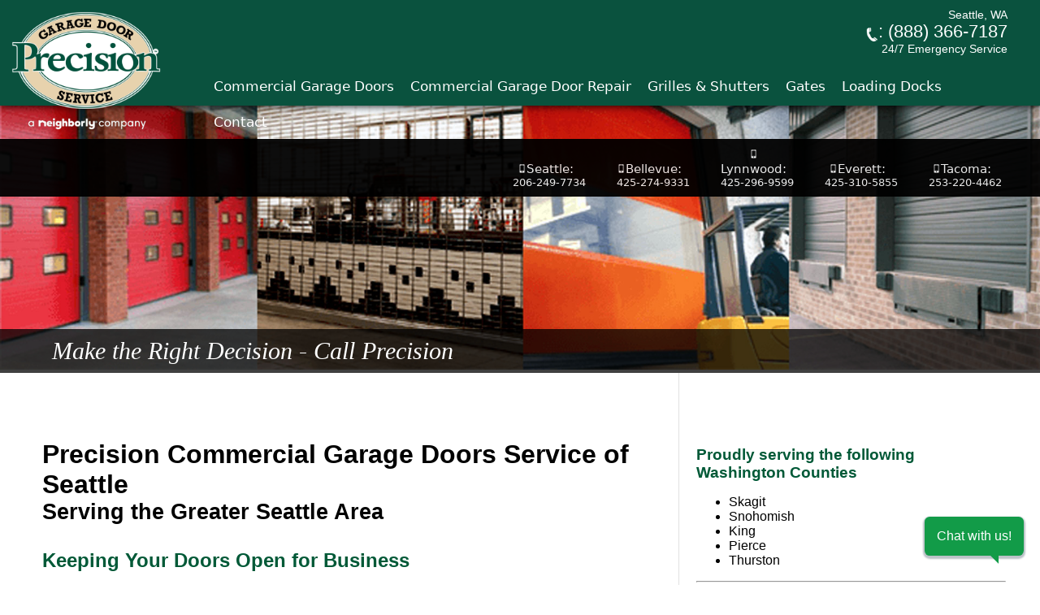

--- FILE ---
content_type: text/html; charset=UTF-8
request_url: https://www.commercialdoorseattle.com/
body_size: 24445
content:
<!doctype html>
<html><!-- InstanceBegin template="/Templates/PrecisionGarage.dwt.php" codeOutsideHTMLIsLocked="false" -->
<head>
<meta charset="UTF-8">
<!-- InstanceBeginEditable name="doctitle" -->
<title>Precision Commercial Garage Doors Seattle | Maintenance, Repairs & Installation</title>
<meta name="description" content="Precision Commercial Garage Doors of Seattle is your local trusted source of commercial garage doors, gates & openers. Maintenance programs, repairs and installations of all commercial doors & gates.">


<!-- InstanceEndEditable -->
<link href="css/2020header.css" rel="stylesheet" type="text/css">
<link href="css/2020body.css" rel="stylesheet" type="text/css">
<link href="css/2020footer.css" rel="stylesheet" type="text/css">
<link href="css/2020sidebar.css" rel="stylesheet" type="text/css">
<link href="p7pm3/p7PM3-01.css" rel="stylesheet" type="text/css" media="all">
<link href="css/2020nav-b.css" rel="stylesheet" type="text/css">
<script type="text/javascript" src="p7pm3/p7PM3scripts.js"></script>
<link href="css/2020phone.css" rel="stylesheet" type="text/css">


    
    
    <!-- Google tag (gtagGoogle G4 Analytics .js) -->
<script async src="https://www.googletagmanager.com/gtag/js?id=G-KE6SZ27WEL"></script>
<script>
  window.dataLayer = window.dataLayer || [];
  function gtag(){dataLayer.push(arguments);}
  gtag('js', new Date());

  gtag('c
    
    onfig', 'G-KE6SZ27WEL');
</script>
<link rel="apple-touch-icon" sizes="57x57" href="icon/apple-icon-57x57.png">
<link rel="apple-touch-icon" sizes="60x60" href="icon/apple-icon-60x60.png">
<link rel="apple-touch-icon" sizes="72x72" href="icon/apple-icon-72x72.png">
<link rel="apple-touch-icon" sizes="76x76" href="icon/apple-icon-76x76.png">
<link rel="apple-touch-icon" sizes="114x114" href="icon/apple-icon-114x114.png">
<link rel="apple-touch-icon" sizes="120x120" href="icon/apple-icon-120x120.png">
<link rel="apple-touch-icon" sizes="144x144" href="icon/apple-icon-144x144.png">
<link rel="apple-touch-icon" sizes="152x152" href="icon/apple-icon-152x152.png">
<link rel="apple-touch-icon" sizes="180x180" href="icon/apple-icon-180x180.png">
<link rel="icon" type="image/png" sizes="192x192"  href="icon/android-icon-192x192.png">
<link rel="icon" type="image/png" sizes="32x32" href="icon/favicon-32x32.png">
<link rel="icon" type="image/png" sizes="96x96" href="icon/favicon-96x96.png">
<link rel="icon" type="image/png" sizes="16x16" href="icon/favicon-16x16.png">
<link rel="manifest" href="icon/manifest.json">
<meta name="msapplication-TileColor" content="#ffffff">
<meta name="msapplication-TileImage" content="icon/ms-icon-144x144.png">
<meta name="theme-color" content="#ffffff">

	<!-- Google Tag Manager -->
<script>(function(w,d,s,l,i){w[l]=w[l]||[];w[l].push({'gtm.start':
new Date().getTime(),event:'gtm.js'});var f=d.getElementsByTagName(s)[0],
j=d.createElement(s),dl=l!='dataLayer'?'&l='+l:'';j.async=true;j.src=
'https://www.googletagmanager.com/gtm.js?id='+i+dl;f.parentNode.insertBefore(j,f);
})(window,document,'script','dataLayer','GTM-W6DGB7');</script>
<!-- End Google Tag Manager -->	


<script>
     // GTag  4-11-21
gtag('event', 'send', {
        'event_category': 'Contact Form Submission',
        'event_action': 'clicked',
        'event_callback': function() {}
});  
</script>   

    
<!--Alphonso Pixel Tracking -->
<script async src="https://js.alpixtrack.com/alphpixel.js?cust=250155-819-KING"></script>
<!-- InstanceBeginEditable name="head" -->
<!-- InstanceEndEditable -->
</head>
 
<body>  

<!-- Google Tag Manager (noscript) -->
<noscript><iframe src="https://www.googletagmanager.com/ns.html?id=GTM-W6DGB7"
height="0" width="0" style="display:none;visibility:hidden"></iframe></noscript>
<!-- End Google Tag Manager (noscript) -->

<!--Navigation-->
<nav role="navigation" aria-label="Main menu">
<!doctype html>


<meta id="p7PM3" name="viewport" content="width=device-width">
<meta charset="UTF-8">




<div id="Nav">
	
<div id="NavLogo"> <a href="https://www.commercialdoorseattle.com"><img src="images/logo/PrecisionGarageDoorNeighboryW.png" alt="Commercial Precision Garage Door Service Seattle"/></a>
  </div>
  <div id="NavContain">
  <div id="NavContact">
  <div id="NavContactHeader">
   <div id="NavContactFooter">
  <a href="contact.php">Seattle, WA</a> 
  </div>
  <a href="https://www.commercialdoorseattle.com/contact.php"><img src="images/ImagesNav/IconPhone.png" alt="Call Commercial Precision of Seattle"/>: <span class="wm-cseattle">(888) 366-7187 </span></a>  </div>
  <div id="NavContactFooter">
  <a href="contact.php">24/7 Emergency Service</a>
  </div>
  </div>
  <div id="NavButtons">
    <div id="p7PM3_1" class="p7PM3-01 p7PM3 p7PM3noscript horiz responsive menu-right rounded shadows auto-subs sub-left">
      <div id="p7PM3tb_1" class="pmm3-toolbar closed"><a href="#" title="Hide/Show Menu">&equiv;</a></div>
      
      
       
      <ul class="closed">
        <li><a href="commercial-garage-doors">Commercial Garage Doors</a>
          <ul>
            <li><a href="rolling-steel-doors">Rolling Steel Doors</a></li>
            <li><a href="sectional-doors">Sectional Doors</a></li>
			<li><a href="automated-doors">Automated Doors</a></li>
			<li><a href="high-lift-doors">High Lift Doors</a></li>
			<li><a href="high-speed-doors">High Speed Doors</a></li>
			<li><a href="hollow-metal-doors">Hollow Metal Doors</a></li>
			<li><a href="fire-doors-testing">Fire Doors</a></li>
			
            
          </ul>
        </li>
		  <li><a href="commercial-door-repair">Commercial Garage Door Repair</a></li>
		  <li><a href="security-gates-grilles">Grilles & Shutters</a>
          <ul>
            <li><a href="security-gates-grilles">Security Grilles</a></li>
            <li><a href="security-gates-grilles">Shutters</a></li>
          </ul>
        </li>
		  <li><a href="gates">Gates</a>
          <ul>
            <li><a href="commercial-openers">Gate Openers</a></li>
          </ul>
        </li>
		  <li><a href="loading-dock-equipment">Loading Docks</a></li>
          
        <li><a href="contact">Contact</a>
      	   <ul>
            <li><a href="about-us">About Us</a></li>
			<li><a href="faq">FAQ</a></li>
            <li><a href="service-area">Service Area</a></li>
            <li><a href="feedback">Feedback</a></li>
            
          </ul>
        </li>
      </ul>
      <script type="text/javascript">P7_PM3op('p7PM3_1',1,5,-5,-5,0,1,0,1,0,1,1,1,0,900,1,0,0)</script>
    </div>
  </div>
  
  
  
  
</div>
	<!--Contact Numbers-->
  <div id="NC">
	<div class="NCContain">
    	<a href="tel:2062497734">
    	<div class="NCPhone">
        	<div class="NCCity">
            	<img src="images/icon-mobile.png" width="50" height="50" alt=""/>Seattle: 
            </div>
        206-249-7734</div></a>
        
        <a href="tel:4252749331">
        <div class="NCPhone">
        	<div class="NCCity">
            	<img src="images/icon-mobile.png" width="50" height="50" alt=""/>Bellevue: 
            </div>
        425-274-9331</div></a>
        
        <a href="tel:4252969599"> 
        <div class="NCPhone">
        	<div class="NCCity">
            	<img src="images/icon-mobile.png" width="50" height="50" alt=""/>Lynnwood: 
            </div>
        425-296-9599</div></a>
        
        <a href="tel:4253105855">
    	<div class="NCPhone">
        	<div class="NCCity">
            	<img src="images/icon-mobile.png" width="50" height="50" alt=""/>Everett: 
            </div>
        425-310-5855</div></a>
        
        <a href="tel:2532204590">
        <div class="NCPhone">
        	<div class="NCCity">
            	<img src="images/icon-mobile.png" width="50" height="50" alt=""/>Tacoma: 
            </div>
        253-220-4462</div></a>
        
        
        
        <!--<a href="../schedule.php" class="NCButton">
        Schedule Appointment
        </a>-->
        
    <div class="NCEnd"></div>
    </div>
</div>
  <!--End Contact Numbers-->
</div>



  <script src="js/classie.js"></script>
<script>
    function init() {
        window.addEventListener('scroll', function(e){
            var distanceY = window.pageYOffset || document.documentElement.scrollTop,
                shrinkOn = 300,
                header = document.querySelector("#Nav");
            if (distanceY > shrinkOn) {
                classie.add(header,"smaller");
            } else {
                if (classie.has(header,"smaller")) {
                    classie.remove(header,"smaller");
                }
            }
        });
    }
    window.onload = init();
</script>
</nav>
<!---->
<!--Header/Slides-->
<header role="banner">
<div id="Head"> 
<!-- InstanceBeginEditable name="BannerRegion1" -->
<div id="HeadImage">
  <img src="images/ImagesHome/CommercialGarage.jpg"  alt="Seattle Commercial Garage Doors"/> 
<div id="HeadImageText">
Make the Right Decision - Call Precision
</div>
</div>
<!-- InstanceEndEditable -->
<div id="ContentStart"></div>
</div>
</header>
<!---->
<!--Content/Body-->
<main role="main" tabindex="-1">

<!-- InstanceBeginEditable name="EditRegion1" -->


<div id="ContentContain">
<div id="ColLeftLg">
<div id="ColTextContain">
<h1>Precision Commercial Garage Doors Service of Seattle
<div class="subh1">Serving the Greater Seattle Area</div>
</h1>
	
    
 <h2>Keeping Your Doors Open for Business</h2>
 
 <h3>Commercial Door Seattle - a Division of Precision Door Service. </h3>
 
 <p>Specializing in the <a href="garage-door-repair.php"><strong>repair</strong></a> and <a href="garage-doors"><strong>maintenance</strong></a> of your commercial, industrial and municipal doors, fire doors, gates and equipment. We provide both 24/7 emergency on-call and regularly-scheduled planned maintenance that can keep your doors operating efficiently year round.</p>
 
 <h2>When your doors &amp; equipment are down - So is your Business!</h2>
 
 <p>Contact Us for Repairs 24/7. If you are a business owner or involved in commercial property management - you know how important proper maintenance can be for your industrial doors, loading dock equipment, fire doors, security grilles and access systems. Proud members of BOMA.</p>
 
 <h2>Precision Commercial Door Division, Sells, Services, Repairs, Installs and Maintains a wide variety of  Commercial and Industrial door products for our clients.  Available 24/7. </h2>
 
 <h3>Need ADA approved automatic doors installed or serviced?</h3><p>We are <strong>AAADM</strong> certified and will not only provide the necessary inspections but provide installation and repairs as well.  </p>
 
 <h3>We can Service any of the types of equipment shown here. Select your type of commercial and industrial doors for more information. Ask about our <a href="garage-doors">Maintenance Programs</a>.</h3>
 
 <p>You'll benefit from year round 24/7 emergency service if there are ever any problems. Our fleet of fully stocked repair vehicles are equipped with cellular phones, and GPS to reduce travel times and distances.  Our technicians’ training keeps them up to date with today’s products and service techniques while our experience in the door business enables us to repair nearly any product including automatic doors and access management systems,</p>
 
 <h3>If you don’t find the door or equipment you’re looking for, contact us.  We’ll be glad to stop by to take a look at your requirements and provide a free quote.</h3>
  
  
  
  
  
  


</div>
</div>
<div id="ColRight">

<div id="ColTextContain">
<h3>Proudly serving the following Washington Counties</h3>
<ul>
<li>Skagit</li>
<li>Snohomish</li>
<li>King</li>
<li>Pierce</li>
<li>Thurston</li>
</ul>



<hr>

<div id="SGA"><a href="schedule.php"><img src="images/AppointmentSchedule.jpg" alt="Appointment Schedule"/></a></div>


<style type="text/css">
#CV {
	margin-right: auto;
	margin-left: auto;
	margin-bottom: 20px;
	margin-top: 0px;
	padding-top: 0px;
	padding-right: 0px;
	padding-bottom: 0px;
	padding-left: 0px;
	width: 95%;
	display: block;
	clear: both;
	position: relative;
	color: #FFFFFF;
	background-color: #9C0002;
	border: 1px solid #B7B7B7;
}

#CV p {
	display: block;
	width: 90%;
	margin-right: auto;
	margin-left: auto;
	margin-top: 10px;
	margin-bottom: 10px;
	padding-top: 0px;
	padding-right: 0px;
	padding-bottom: 0px;
	padding-left: 0px;
	position: relative;
	clear: both;
	text-align: center;
}
#CV a {
	text-decoration: none;
}
#CV a:visited {
}
#CV a:hover {
}
</style>


<!--<a href="coronavirus.php">
<div id="CV">
<p><strong>COVID-19 Update</strong></p>
<p>Click <strong>Here</strong> To Learn How Precision Is Keeping Our Customers & Employees Safe. </p>
</div>
</a>--></div></div>
<div id="Clear"></div>
</div>


<meta charset="UTF-8">

<style type="text/css">
@media (max-width:8000px) and (min-width:1000px) {
#ComDoorContain {
	width: 90%;
	margin-top: 0px;
	margin-right: 0px;
	margin-bottom: 0px;
	margin-left: 0px;
	padding-top: 30px;
	padding-right: 5%;
	padding-bottom: 30px;
	padding-left: 5%;
	position: relative;
	clear: both;
	background-color: #818181;
}
#ComDoorCol {
	width: 20%;
	margin-top: 0px;
	margin-right: 0px;
	margin-bottom: 0px;
	margin-left: 0px;
	padding-top: 0px;
	padding-right: 0px;
	padding-bottom: 0px;
	padding-left: 0px;
	position: relative;
	float: left;
}
#ComDoorSec {
	margin-left: auto;
	margin-right: auto;
	margin-top: 20px;
	margin-bottom: 10px;
	width: 90%;
	padding-top: 0px;
	padding-right: 0px;
	padding-bottom: 10px;
	padding-left: 0px;
	position: relative;
	border: 1px solid #8C8C8C;
	background-image: -webkit-linear-gradient(270deg,rgba(255,255,255,1.00) 0%,rgba(237,237,237,1.00) 100%);
	background-image: -moz-linear-gradient(270deg,rgba(255,255,255,1.00) 0%,rgba(237,237,237,1.00) 100%);
	background-image: -o-linear-gradient(270deg,rgba(255,255,255,1.00) 0%,rgba(237,237,237,1.00) 100%);
	background-image: linear-gradient(180deg,rgba(255,255,255,1.00) 0%,rgba(237,237,237,1.00) 100%);
	background-color: #EDEDED;
	text-align: center;
	max-width: 300px;
	-webkit-box-shadow: 5px 5px 10px #000000;
	box-shadow: 5px 5px 10px #000000;
}
#ComDoorSec img {
	margin-top: 0px;
	margin-right: 0px;
	margin-left: 0px;
	margin-bottom: 10px;
	padding-top: 0px;
	padding-right: 0px;
	padding-bottom: 0px;
	padding-left: 0px;
	position: relative;
	width: 100%;
	display: block;
}
#ComDoorEnd {
	clear:both;
}
}
@media (max-width:1000px) and (min-width:700px) {
#ComDoorContain {
	width: 90%;
	margin-top: 0px;
	margin-right: 0px;
	margin-bottom: 0px;
	margin-left: 0px;
	padding-top: 30px;
	padding-right: 5%;
	padding-bottom: 30px;
	padding-left: 5%;
	position: relative;
	clear: both;
	background-color: #818181;
}
#ComDoorCol {
	width: 32%;
	margin-top: 0px;
	margin-right: 0px;
	margin-bottom: 0px;
	margin-left: 0px;
	padding-top: 0px;
	padding-right: 0px;
	padding-bottom: 0px;
	padding-left: 0px;
	position: relative;
	float: left;
}
#ComDoorSec {
	margin-left: auto;
	margin-right: auto;
	margin-top: 20px;
	margin-bottom: 10px;
	width: 90%;
	padding-top: 0px;
	padding-right: 0px;
	padding-bottom: 10px;
	padding-left: 0px;
	position: relative;
	border: 1px solid #8C8C8C;
	background-image: -webkit-linear-gradient(270deg,rgba(255,255,255,1.00) 0%,rgba(237,237,237,1.00) 100%);
	background-image: -moz-linear-gradient(270deg,rgba(255,255,255,1.00) 0%,rgba(237,237,237,1.00) 100%);
	background-image: -o-linear-gradient(270deg,rgba(255,255,255,1.00) 0%,rgba(237,237,237,1.00) 100%);
	background-image: linear-gradient(180deg,rgba(255,255,255,1.00) 0%,rgba(237,237,237,1.00) 100%);
	background-color: #EDEDED;
	text-align: center;
	max-width: 300px;
	-webkit-box-shadow: 5px 5px 10px #000000;
	box-shadow: 5px 5px 10px #000000;
	font-size: 12px;
}
#ComDoorSec img {
	margin-top: 0px;
	margin-right: 0px;
	margin-left: 0px;
	margin-bottom: 10px;
	padding-top: 0px;
	padding-right: 0px;
	padding-bottom: 0px;
	padding-left: 0px;
	position: relative;
	width: 100%;
	display: block;
}
#ComDoorEnd {
	clear:both;
}
}
@media (max-width:700px) and (min-width:100px) {
#ComDoorContain {
	width: 90%;
	margin-top: 0px;
	margin-right: 0px;
	margin-bottom: 0px;
	margin-left: 0px;
	padding-top: 30px;
	padding-right: 5%;
	padding-bottom: 30px;
	padding-left: 5%;
	position: relative;
	clear: both;
	background-color: #818181;
}
#ComDoorCol {
	width: 50%;
	margin-top: 0px;
	margin-right: 0px;
	margin-bottom: 0px;
	margin-left: 0px;
	padding-top: 0px;
	padding-right: 0px;
	padding-bottom: 0px;
	padding-left: 0px;
	position: relative;
	float: left;
}
#ComDoorSec {
	margin-left: auto;
	margin-right: auto;
	margin-top: 20px;
	margin-bottom: 10px;
	width: 90%;
	padding-top: 0px;
	padding-right: 0px;
	padding-bottom: 10px;
	padding-left: 0px;
	position: relative;
	border: 1px solid #8C8C8C;
	background-image: -webkit-linear-gradient(270deg,rgba(255,255,255,1.00) 0%,rgba(237,237,237,1.00) 100%);
	background-image: -moz-linear-gradient(270deg,rgba(255,255,255,1.00) 0%,rgba(237,237,237,1.00) 100%);
	background-image: -o-linear-gradient(270deg,rgba(255,255,255,1.00) 0%,rgba(237,237,237,1.00) 100%);
	background-image: linear-gradient(180deg,rgba(255,255,255,1.00) 0%,rgba(237,237,237,1.00) 100%);
	background-color: #EDEDED;
	text-align: center;
	max-width: 300px;
	-webkit-box-shadow: 5px 5px 10px #000000;
	box-shadow: 5px 5px 10px #000000;
	font-size: 12px;
}
#ComDoorSec img {
	margin-top: 0px;
	margin-right: 0px;
	margin-left: 0px;
	margin-bottom: 10px;
	padding-top: 0px;
	padding-right: 0px;
	padding-bottom: 0px;
	padding-left: 0px;
	position: relative;
	width: 100%;
	display: block;
}
#ComDoorEnd {
	clear:both;
}
}
</style>



<div id="ComDoorContain">
<div id="ComDoorCol">
<div id="ComDoorSec"> <a href="rolling-steel-doors.php"><img src="images/ImagesHome/RollingSteel.jpg"  alt="Rolling Steel Doors"/></a> Rolling Steel 
</div>
</div>

<div id="ComDoorCol">
<div id="ComDoorSec"> <a href="sectional-doors.php"><img src="images/ImagesHome/SectionalDoor.jpg"  alt="Rolling Steel Doors"/></a> Sectional Doors 
</div>
</div>

<div id="ComDoorCol">
<div id="ComDoorSec"> <a href="fire-doors-testing.php"><img src="images/ImagesHome/FireDoors.jpg"  alt="Rolling Steel Doors"/></a> Fire Doors
</div>
</div>

<div id="ComDoorCol">
<div id="ComDoorSec"> <a href="high-lift-doors.php"><img src="images/ImagesHome/HighLiftDoors.jpg"  alt="Rolling Steel Doors"/></a> High Lift Doors
</div>
</div>

<div id="ComDoorCol">
<div id="ComDoorSec"> <a href="loading-dock-equipment.php"><img src="images/ImagesHome/LoadingDockDoors.jpg"  alt="Rolling Steel Doors"/></a> Loading Dock
</div>
</div>

<div id="ComDoorCol">
<div id="ComDoorSec"> <a href="high-speed-doors.php"><img src="images/ImagesHome/HighSpeedDoors.jpg"  alt="Rolling Steel Doors"/></a> High Speed Doors
</div>
</div>

<div id="ComDoorCol">
<div id="ComDoorSec"> <a href="security-gates-grilles.php"><img src="images/ImagesHome/SecurityGates.jpg"  alt="Rolling Steel Doors"/></a> Security Gates
</div>
</div>

<div id="ComDoorCol">
<div id="ComDoorSec">
<img src="images/ImagesHome/ParkingGarage.jpg"  alt="Rolling Steel Doors"/> Parking Garage</div>
</div>

<div id="ComDoorCol">
<div id="ComDoorSec"> <a href="commercial-openers.php"><img src="images/ImagesHome/CommercialOpeners.jpg"  alt="Rolling Steel Doors"/></a> Commercial Openers</div>
</div>



<div id="ComDoorEnd"></div>
</div>



<!--Locations--><!--Owner Note-->
<div id="ContentContain">
<div id="ColRightLg">
<div id="ColTextContain">
  <img src="images/ImagesHome/BOMA-Image.jpg"  alt="Precision Garage Doors Seattle City" class="OwnerNoteImage"/> </div>
</div>


<div id="ColLeft">
<div id="ColTextContain">
<p><strong>From the Owner</strong></p><p>
Thank you for visiting Precision Commercial Door Service of Seattle . We specialize in the repair of commercial and industrial garage doors, openers, loading docks, security gates, grilles and roll-up doors. Where ever you business in the Puget Sound area, You have my personal guarantee that your experience with us will be professionally handled from start to finish. Your service will be provided by some of the most qualified & certified technicians in the industry. Please give us a call to discuss your specific needs. We look forward to Keeping Your Doors Open for Business.
</p>
<p>Kevin Spratt - Owner</p>
</div>

</div>
<div id="Clear"></div>
</div>
<!-- InstanceEndEditable -->
</main>
<!---->
<!--Footer-->
<footer role="contentinfo">
<div id="Warranty">
<div id="FooterContain">
<div id="WarrantyImage">
<img src="images/ImagesPage/warranty.png"  alt="Precision Garage Door Warranty"/>
</div>
Your Complete Satisfaction <br>
  is Our First Priority
  </div>
  </div>
<div id="Footer">
<div id="FooterContain">
<div id="FootCol3"> 
 <div id="FootTitle">Information</div>
<div id="FootLink"><a href="services">Services</a></div>
<div id="FootLink"><a href="commercial-garage-doors">Door Grills</a></div>
<div id="FootLink"><a href="fire-doors-testing">Fire Doors</a></div>

</div>
<div id="FootCol3">
<div id="FootTitle"> </div> 
<div id="FootLink"><a href="feedback">Feedback</a></div>
<div id="FootLink"><a href="about-us">About Us</a></div>
<div id="FootLink"><a href="contact">Contact</a></div>
<div id="FootLink"><a href="privacy-policy">Privacy Policy</a></div>


            
<div id="FootLink"><a href="site-map">Site Map</a></div>


</div>
<div id="FootCol3">
<div id="FootTitle"><a href="https://www.commercialdoorseattle.com/">Commercial Precision Garage Service Seattle</a></div>
<div id="FootLink">
<div id="FootLinkIcon">
<img src="images/ImagesFoot/MarkerIcon.png"  alt="Precision Garage Doors Seattle Address"/>
</div>
Seattle, WA<br>
<div id="FootEnd"></div>
</div>

<div id="FootLink">
<div id="FootLinkIcon">
<img src="images/ImagesFoot/PhoneContact.png"  alt="(425) 659-3286"/> 
</div>
<a href="tel:4256593286">(425) 659-3286</a>
<div id="FootEnd"></div>
</div>

<div id="FootLink">
  <a href="mailto:info@commercialdoorservice.com">
<div id="FootLinkIcon">
  <img src="images/ImagesFoot/EmailContact.png"  alt="Contact Precision Garage Service Seattle City"/>
</div>
info@commercialdoorservice.com
  </a></div>
<a href="contact.php">
<div id="FootLinkIcon">
  <img src="images/ImagesFoot/EmailContact.png"  alt="Contact Precision Garage Service Seattle City"/>
</div>
Contact Us
  </a></div>
<div id="FootLink"><hr></div>
<div id="FootLink"></div>
</div>
<div id="FootEnd"></div>
</div>
</div>
<div id="FooterCopy">
<div id="FooterCopyContain">
Copyright © 2026 | <a href="https://www.commercialdoorseattle.com/">Precision Garage Door Service</a> | <a href="privacy-policy">Privacy Policy</a>
<div id="FootEnd"></div>
</div>
</div>
</footer>
<!---->

 
 <!--Mitel Chat Box-->
 <script>
function myFunction() {
  document.getElementById("demo").innerHTML = "Paragraph changed.";
}


                (function() {
                    var script  = document.createElement('script');
                    script.type = 'text/javascript';
                    script.src  = "https://webchat.mitel.io/bootstrapper.js?accountid%3DOTc4MWQ3MmMtMDFmYS00MDExLTlmMDgtZmRkZmI2ZjZhMzk1%26chatname%3DU2VhdHRsZSAoQ29tbWVyY2lhbCk%3D";
                    document.head.appendChild(script);
                })();
                                    
            
</script>
<!--End Mitel Chat Box-->
 
 
 <!--Chat Box-->
<script type="text/javascript">
//var __lc = {};
//__lc.license = 6659501;
 
//(function() {
//                var lc = document.createElement('script'); lc.type = 'text/javascript'; lc.async = true;
//                lc.src = ('https:' == document.location.protocol ? 'https://' : 'http://') + 'cdn.livechatinc.com/tracking.js';
//                var s = document.getElementsByTagName('script')[0]; s.parentNode.insertBefore(lc, s);
//})();
</script>
<!--End Chat Box-->








<!-- Google Tag Manager (noscript) -->
<!-- Global site tag (gtag.js) - Google Analytics -->
<script async src="https://www.googletagmanager.com/gtag/js?id=UA-169898805-2"></script>
<script>
  window.dataLayer = window.dataLayer || [];
  function gtag(){dataLayer.push(arguments);}
  gtag('js', new Date());

  gtag('config', 'UA-169898805-2');
</script>
<!-- End Google Tag Manager (noscript) -->


<!--CallRail-->
<script type="text/javascript" src="//cdn.callrail.com/companies/942103841/8b9f2d4379bd1f4feb23/12/swap.js"></script> 



<!--Navigation Scroll-->
<script src="https://ajax.googleapis.com/ajax/libs/jquery/3.3.1/jquery.min.js"></script>
<script src="js/SmoothScroll.js"></script>

</body>
<!-- InstanceEnd --></html>


--- FILE ---
content_type: text/css
request_url: https://www.commercialdoorseattle.com/css/2020header.css
body_size: 17041
content:
@charset "UTF-8";
/* CSS Document */



@media (max-width:8000px) and (min-width:1000px) {
	#Head {
	width: 100%;
	display: block;
	margin-top: 0px;
	margin-right: 0px;
	margin-bottom: 0px;
	margin-left: 0px;
	padding-top: 0px;
	padding-right: 0px;
	padding-bottom: 0px;
	padding-left: 0px;
	position: relative;
	clear: both;
	min-height: 120px;
}
#Head h1 {
	padding-top: 2.5%;
	padding-right: 5%;
	padding-bottom: 2.5%;
	padding-left: 5%;
	margin-right: auto;
	margin-left: auto;
	margin-top: 0px;
	display: block;
	position: relative;
	color: #FFFFFF;
	text-align: center;
	width: 60%;
	margin-bottom: 0px;
	background-image: url(../images/ImagesHeaders/BKGD.png);
	top: 40%;
	font-style: italic;
	font-size: 50px;
	font-weight: bold;
}
#HeadImage1 {
	margin-top: 0px;
	margin-right: 0px;
	margin-bottom: 0px;
	margin-left: 0px;
	padding-top: 0px;
	padding-right: 0px;
	padding-bottom: 0px;
	padding-left: 0px;
	position: relative;
	width: 100%;
	height: 600px;
	clear: both;
	display: block;
	background-image: url(../images/ImagesHome/CommercialGarage.jpg);
	background-position: center center;
	background-size: cover;
	background-repeat: no-repeat;
}
#HeadImage {
	margin-top: 0px;
	margin-right: 0px;
	margin-bottom: 0px;
	margin-left: 0px;
	padding-top: 0px;
	padding-right: 0px;
	padding-bottom: 0px;
	padding-left: 0px;
	width: 100%;
	position: relative;
	clear: both;
	min-height: 130px;
}
#HeadImage img{
	width: 100%;
}
#HeadImageText {
	width: 100%;
	margin-top: 0px;
	margin-right: 0px;
	margin-bottom: 0px;
	margin-left: 0px;
	position: absolute;
	bottom: 0px;
	left: 0px;
	padding-top: 10px;
	padding-bottom: 10px;
	padding-left: 0px;
	padding-right: 0px;
	color: #FFFFFF;
	font-size: 30px;
	background-image: url(../images/ImagesHome/DKBKGD.png);
	text-indent: 5%;
	font-family: Cambria, "Hoefler Text", "Liberation Serif", Times, "Times New Roman", serif;
	font-style: italic;
	display: block;
}
#HeadImage2 {
	margin-top: 0px;
	margin-right: 0px;
	margin-bottom: 0px;
	margin-left: 0px;
	padding-top: 0px;
	padding-right: 0px;
	padding-bottom: 0px;
	padding-left: 0px;
	position: relative;
	width: 100%;
	height: 600px;
	clear: both;
	display: block;
	background-image: url(../images/ImagesHeaders/GarageDoor2-1920.jpg);
	background-position: center center;
	background-size: cover;
	background-repeat: no-repeat;
}
#HeadImage3 {
	margin-top: 0px;
	margin-right: 0px;
	margin-bottom: 0px;
	margin-left: 0px;
	padding-top: 0px;
	padding-right: 0px;
	padding-bottom: 0px;
	padding-left: 0px;
	position: relative;
	width: 100%;
	height: 600px;
	clear: both;
	display: block;
	background-image: url(../images/ImagesHeaders/GarageDoor3-1920.jpg);
	background-position: center center;
	background-size: cover;
	background-repeat: no-repeat;
}
#HeadImage4 {
	margin-top: 0px;
	margin-right: 0px;
	margin-bottom: 0px;
	margin-left: 0px;
	padding-top: 0px;
	padding-right: 0px;
	padding-bottom: 0px;
	padding-left: 0px;
	position: relative;
	width: 100%;
	height: 600px;
	clear: both;
	display: block;
	background-image: url(../images/ImagesHeaders/GarageDoor4-1920.jpg);
	background-position: center center;
	background-size: cover;
	background-repeat: no-repeat;
}
#HeadImage5 {
	margin-top: 0px;
	margin-right: 0px;
	margin-bottom: 0px;
	margin-left: 0px;
	padding-top: 0px;
	padding-right: 0px;
	padding-bottom: 0px;
	padding-left: 0px;
	position: relative;
	width: 100%;
	height: 600px;
	clear: both;
	display: block;
	background-image: url(../images/ImagesHeaders/GarageDoor5-1920.jpg);
	background-position: center center;
	background-size: cover;
	background-repeat: no-repeat;
}
#HeadImage6 {
	margin-top: 0px;
	margin-right: 0px;
	margin-bottom: 0px;
	margin-left: 0px;
	padding-top: 0px;
	padding-right: 0px;
	padding-bottom: 0px;
	padding-left: 0px;
	position: relative;
	width: 100%;
	height: 600px;
	clear: both;
	display: block;
	background-image: url(../images/ImagesHeaders/GarageDoor6-1920.jpg);
	background-position: center center;
	background-size: cover;
	background-repeat: no-repeat;
}
#HeadImageService1 {
	margin-top: 0px;
	margin-right: 0px;
	margin-bottom: 0px;
	margin-left: 0px;
	padding-top: 0px;
	padding-right: 0px;
	padding-bottom: 0px;
	padding-left: 0px;
	position: relative;
	width: 100%;
	height: 600px;
	clear: both;
	display: block;
	background-image: url(../images/ImagesHeaders/GarageService1-1920.jpg);
	background-position: center center;
	background-size: cover;
	background-repeat: no-repeat;
}
#HeadImageWarranty1 {
	margin-top: 0px;
	margin-right: 0px;
	margin-bottom: 0px;
	margin-left: 0px;
	padding-top: 0px;
	padding-right: 0px;
	padding-bottom: 0px;
	padding-left: 0px;
	position: relative;
	width: 100%;
	height: 600px;
	clear: both;
	display: block;
	background-image: url(../images/ImagesHeaders/GarageDoorWarranty1-1920.jpg);
	background-position: center center;
	background-size: cover;
	background-repeat: no-repeat;
}
#HeadImageReviews1 {
	margin-top: 0px;
	margin-right: 0px;
	margin-bottom: 0px;
	margin-left: 0px;
	padding-top: 0px;
	padding-right: 0px;
	padding-bottom: 0px;
	padding-left: 0px;
	position: relative;
	width: 100%;
	height: 600px;
	clear: both;
	display: block;
	background-image: url(../images/ImagesHeaders/GarageReviews1-1920.jpg);
	background-position: center center;
	background-size: cover;
	background-repeat: no-repeat;
}
#HeadImageLocations1 {
	margin-top: 0px;
	margin-right: 0px;
	margin-bottom: 0px;
	margin-left: 0px;
	padding-top: 0px;
	padding-right: 0px;
	padding-bottom: 0px;
	padding-left: 0px;
	position: relative;
	width: 100%;
	height: 600px;
	clear: both;
	display: block;
	background-image: url(../images/ImagesHeaders/SeattleLocations.jpg);
	background-position: center center;
	background-size: cover;
	background-repeat: no-repeat;
}
	}
@media (max-width:1000px) and (min-width:700px) {
	#Head {
	width: 100%;
	display: block;
	margin-top: 0px;
	margin-right: 0px;
	margin-bottom: 0px;
	margin-left: 0px;
	padding-top: 0px;
	padding-right: 0px;
	padding-bottom: 0px;
	padding-left: 0px;
	position: relative;
	clear: both;
	min-height: 120px;
}
#Head h1 {
	padding-top: 2.5%;
	padding-right: 5%;
	padding-bottom: 2.5%;
	padding-left: 5%;
	margin-right: auto;
	margin-left: auto;
	margin-top: 0px;
	display: block;
	position: relative;
	color: #FFFFFF;
	text-align: center;
	width: 60%;
	margin-bottom: 0px;
	background-image: url(../images/ImagesHeaders/BKGD.png);
	top: 40%;
	font-style: italic;
	font-size: 40px;
	font-weight: bold;
}
#HeadImage {
	margin-top: 0px;
	margin-right: 0px;
	margin-bottom: 0px;
	margin-left: 0px;
	padding-top: 0px;
	padding-right: 0px;
	padding-bottom: 0px;
	padding-left: 0px;
	width: 100%;
	position: relative;
	clear: both;
	min-height: 130px;
}
#HeadImage img{
	width: 100%;
}
#HeadImageText {
	width: 100%;
	margin-top: 0px;
	margin-right: 0px;
	margin-bottom: 0px;
	margin-left: 0px;
	position: absolute;
	bottom: 0px;
	left: 0px;
	padding-top: 10px;
	padding-bottom: 10px;
	padding-left: 0px;
	padding-right: 0px;
	color: #FFFFFF;
	font-size: 23px;
	background-image: url(../images/ImagesHome/DKBKGD.png);
	text-indent: 5%;
	font-family: Cambria, "Hoefler Text", "Liberation Serif", Times, "Times New Roman", serif;
	font-style: italic;
}
#HeadImage1 {
	margin-top: 0px;
	margin-right: 0px;
	margin-bottom: 0px;
	margin-left: 0px;
	padding-top: 0px;
	padding-right: 0px;
	padding-bottom: 0px;
	padding-left: 0px;
	position: relative;
	width: 100%;
	height: 500px;
	clear: both;
	display: block;
	background-image: url(../images/ImagesHeaders/GarageDoor1-1920.jpg);
	background-position: center center;
	background-size: cover;
	background-repeat: no-repeat;
}
#HeadImage2 {
	margin-top: 0px;
	margin-right: 0px;
	margin-bottom: 0px;
	margin-left: 0px;
	padding-top: 0px;
	padding-right: 0px;
	padding-bottom: 0px;
	padding-left: 0px;
	position: relative;
	width: 100%;
	height: 500px;
	clear: both;
	display: block;
	background-image: url(../images/ImagesHeaders/GarageDoor2-1920.jpg);
	background-position: center center;
	background-size: cover;
	background-repeat: no-repeat;
}
#HeadImage3 {
	margin-top: 0px;
	margin-right: 0px;
	margin-bottom: 0px;
	margin-left: 0px;
	padding-top: 0px;
	padding-right: 0px;
	padding-bottom: 0px;
	padding-left: 0px;
	position: relative;
	width: 100%;
	height: 500px;
	clear: both;
	display: block;
	background-image: url(../images/ImagesHeaders/GarageDoor3-1920.jpg);
	background-position: center center;
	background-size: cover;
	background-repeat: no-repeat;
}
#HeadImage4 {
	margin-top: 0px;
	margin-right: 0px;
	margin-bottom: 0px;
	margin-left: 0px;
	padding-top: 0px;
	padding-right: 0px;
	padding-bottom: 0px;
	padding-left: 0px;
	position: relative;
	width: 100%;
	height: 500px;
	clear: both;
	display: block;
	background-image: url(../images/ImagesHeaders/GarageDoor4-1920.jpg);
	background-position: center center;
	background-size: cover;
	background-repeat: no-repeat;
}
#HeadImage5 {
	margin-top: 0px;
	margin-right: 0px;
	margin-bottom: 0px;
	margin-left: 0px;
	padding-top: 0px;
	padding-right: 0px;
	padding-bottom: 0px;
	padding-left: 0px;
	position: relative;
	width: 100%;
	height: 500px;
	clear: both;
	display: block;
	background-image: url(../images/ImagesHeaders/GarageDoor5-1920.jpg);
	background-position: center center;
	background-size: cover;
	background-repeat: no-repeat;
}
#HeadImage6 {
	margin-top: 0px;
	margin-right: 0px;
	margin-bottom: 0px;
	margin-left: 0px;
	padding-top: 0px;
	padding-right: 0px;
	padding-bottom: 0px;
	padding-left: 0px;
	position: relative;
	width: 100%;
	height: 500px;
	clear: both;
	display: block;
	background-image: url(../images/ImagesHeaders/GarageDoor6-1920.jpg);
	background-position: center center;
	background-size: cover;
	background-repeat: no-repeat;
}
#HeadImageService1 {
	margin-top: 0px;
	margin-right: 0px;
	margin-bottom: 0px;
	margin-left: 0px;
	padding-top: 0px;
	padding-right: 0px;
	padding-bottom: 0px;
	padding-left: 0px;
	position: relative;
	width: 100%;
	height: 500px;
	clear: both;
	display: block;
	background-image: url(../images/ImagesHeaders/GarageService1-1920.jpg);
	background-position: center center;
	background-size: cover;
	background-repeat: no-repeat;
}
#HeadImageWarranty1 {
	margin-top: 0px;
	margin-right: 0px;
	margin-bottom: 0px;
	margin-left: 0px;
	padding-top: 0px;
	padding-right: 0px;
	padding-bottom: 0px;
	padding-left: 0px;
	position: relative;
	width: 100%;
	height: 500px;
	clear: both;
	display: block;
	background-image: url(../images/ImagesHeaders/GarageDoorWarranty1-1920.jpg);
	background-position: center center;
	background-size: cover;
	background-repeat: no-repeat;
}
#HeadImageReviews1 {
	margin-top: 0px;
	margin-right: 0px;
	margin-bottom: 0px;
	margin-left: 0px;
	padding-top: 0px;
	padding-right: 0px;
	padding-bottom: 0px;
	padding-left: 0px;
	position: relative;
	width: 100%;
	height: 500px;
	clear: both;
	display: block;
	background-image: url(../images/ImagesHeaders/GarageReviews1-1920.jpg);
	background-position: center center;
	background-size: cover;
	background-repeat: no-repeat;
}
#HeadImageLocations1 {
	margin-top: 0px;
	margin-right: 0px;
	margin-bottom: 0px;
	margin-left: 0px;
	padding-top: 0px;
	padding-right: 0px;
	padding-bottom: 0px;
	padding-left: 0px;
	position: relative;
	width: 100%;
	height: 500px;
	clear: both;
	display: block;
	background-image: url(../images/ImagesHeaders/SeattleLocations.jpg);
	background-position: center center;
	background-size: cover;
	background-repeat: no-repeat;
}
}
@media (max-width:700px) and (min-width:100px) {
	#Head {
	width: 100%;
	display: block;
	margin-top: 0px;
	margin-right: 0px;
	margin-bottom: 0px;
	margin-left: 0px;
	padding-top: 0px;
	padding-right: 0px;
	padding-bottom: 0px;
	padding-left: 0px;
	position: relative;
	clear: both;
}
#Head h1 {
	padding-top: 2.5%;
	padding-right: 5%;
	padding-bottom: 2.5%;
	padding-left: 5%;
	margin-right: auto;
	margin-left: auto;
	margin-top: 0px;
	display: block;
	position: relative;
	color: #FFFFFF;
	text-align: center;
	width: 60%;
	margin-bottom: 0px;
	background-image: url(../images/ImagesHeaders/BKGD.png);
	top: 40%;
	font-style: italic;
	font-size: 25px;
	font-weight: bold;
}
#HeadImage {
	margin-top: 0px;
	margin-right: 0px;
	margin-bottom: 0px;
	margin-left: 0px;
	padding-top: 0px;
	padding-right: 0px;
	padding-bottom: 0px;
	padding-left: 0px;
	width: 100%;
	position: relative;
	clear: both;
	min-height: 130px;
}
#HeadImage img{
	width: 100%;
}
#HeadImageText {
	width: 100%;
	margin-top: 0px;
	margin-right: 0px;
	margin-bottom: 0px;
	margin-left: 0px;
	position: absolute;
	bottom: 0px;
	left: -1px;
	padding-top: 10px;
	padding-bottom: 10px;
	padding-left: 0px;
	padding-right: 0px;
	color: #FFFFFF;
	font-size: 18px;
	background-image: url(../images/ImagesHome/DKBKGD.png);
	text-indent: 5%;
	font-family: Cambria, "Hoefler Text", "Liberation Serif", Times, "Times New Roman", serif;
	font-style: italic;
}
#HeadImage1 {
	margin-top: 0px;
	margin-right: 0px;
	margin-bottom: 0px;
	margin-left: 0px;
	padding-top: 0px;
	padding-right: 0px;
	padding-bottom: 0px;
	padding-left: 0px;
	position: relative;
	width: 100%;
	height: 300px;
	clear: both;
	display: block;
	background-image: url(../images/ImagesHeaders/GarageDoor1-1920.jpg);
	background-position: center center;
	background-size: cover;
	background-repeat: no-repeat;
}
#HeadImage2 {
	margin-top: 0px;
	margin-right: 0px;
	margin-bottom: 0px;
	margin-left: 0px;
	padding-top: 0px;
	padding-right: 0px;
	padding-bottom: 0px;
	padding-left: 0px;
	position: relative;
	width: 100%;
	height: 300px;
	clear: both;
	display: block;
	background-image: url(../images/ImagesHeaders/GarageDoor2-1920.jpg);
	background-position: center center;
	background-size: cover;
	background-repeat: no-repeat;
}
#HeadImage3 {
	margin-top: 0px;
	margin-right: 0px;
	margin-bottom: 0px;
	margin-left: 0px;
	padding-top: 0px;
	padding-right: 0px;
	padding-bottom: 0px;
	padding-left: 0px;
	position: relative;
	width: 100%;
	height: 300px;
	clear: both;
	display: block;
	background-image: url(../images/ImagesHeaders/GarageDoor3-1920.jpg);
	background-position: center center;
	background-size: cover;
	background-repeat: no-repeat;
}
#HeadImage4 {
	margin-top: 0px;
	margin-right: 0px;
	margin-bottom: 0px;
	margin-left: 0px;
	padding-top: 0px;
	padding-right: 0px;
	padding-bottom: 0px;
	padding-left: 0px;
	position: relative;
	width: 100%;
	height: 300px;
	clear: both;
	display: block;
	background-image: url(../images/ImagesHeaders/GarageDoor4-1920.jpg);
	background-position: center center;
	background-size: cover;
	background-repeat: no-repeat;
}
#HeadImage5 {
	margin-top: 0px;
	margin-right: 0px;
	margin-bottom: 0px;
	margin-left: 0px;
	padding-top: 0px;
	padding-right: 0px;
	padding-bottom: 0px;
	padding-left: 0px;
	position: relative;
	width: 100%;
	height: 300px;
	clear: both;
	display: block;
	background-image: url(../images/ImagesHeaders/GarageDoor5-1920.jpg);
	background-position: center center;
	background-size: cover;
	background-repeat: no-repeat;
}
#HeadImage6 {
	margin-top: 0px;
	margin-right: 0px;
	margin-bottom: 0px;
	margin-left: 0px;
	padding-top: 0px;
	padding-right: 0px;
	padding-bottom: 0px;
	padding-left: 0px;
	position: relative;
	width: 100%;
	height: 300px;
	clear: both;
	display: block;
	background-image: url(../images/ImagesHeaders/GarageDoor6-1920.jpg);
	background-position: center center;
	background-size: cover;
	background-repeat: no-repeat;
}
#HeadImageService1 {
	margin-top: 0px;
	margin-right: 0px;
	margin-bottom: 0px;
	margin-left: 0px;
	padding-top: 0px;
	padding-right: 0px;
	padding-bottom: 0px;
	padding-left: 0px;
	position: relative;
	width: 100%;
	height: 300px;
	clear: both;
	display: block;
	background-image: url(../images/ImagesHeaders/GarageService1-1920.jpg);
	background-position: center center;
	background-size: cover;
	background-repeat: no-repeat;
}
#HeadImageWarranty1 {
	margin-top: 0px;
	margin-right: 0px;
	margin-bottom: 0px;
	margin-left: 0px;
	padding-top: 0px;
	padding-right: 0px;
	padding-bottom: 0px;
	padding-left: 0px;
	position: relative;
	width: 100%;
	height: 300px;
	clear: both;
	display: block;
	background-image: url(../images/ImagesHeaders/GarageDoorWarranty1-1920.jpg);
	background-position: center center;
	background-size: cover;
	background-repeat: no-repeat;
}
#HeadImageReviews1 {
	margin-top: 0px;
	margin-right: 0px;
	margin-bottom: 0px;
	margin-left: 0px;
	padding-top: 0px;
	padding-right: 0px;
	padding-bottom: 0px;
	padding-left: 0px;
	position: relative;
	width: 100%;
	height: 300px;
	clear: both;
	display: block;
	background-image: url(../images/ImagesHeaders/GarageReviews1-1920.jpg);
	background-position: center center;
	background-size: cover;
	background-repeat: no-repeat;
}
#HeadImageLocations1 {
	margin-top: 0px;
	margin-right: 0px;
	margin-bottom: 0px;
	margin-left: 0px;
	padding-top: 0px;
	padding-right: 0px;
	padding-bottom: 0px;
	padding-left: 0px;
	position: relative;
	width: 100%;
	height: 300px;
	clear: both;
	display: block;
	background-image: url(../images/ImagesHeaders/SeattleLocations.jpg);
	background-position: center center;
	background-size: cover;
	background-repeat: no-repeat;
}
}


--- FILE ---
content_type: text/css
request_url: https://www.commercialdoorseattle.com/css/2020body.css
body_size: 39648
content:
@charset "UTF-8";
/* CSS Document */
#ContentStart {
	margin-top: 0px;
	padding-top: 0px;
	padding-right: 0px;
	padding-bottom: 0px;
	padding-left: 0px;
	left: 0px;
	position: absolute;
	margin-right: 0px;
	margin-bottom: 0px;
	margin-left: 0px;
	bottom: 50px;
}
/* No greater than 900px, no less than 400px */
@media (max-width:8000px) and (min-width:1000px) {
a:link {
	color: #005942;
	text-decoration: none;
}
a:visited {
	color: #005942;
	text-decoration: none;
}
a:hover {
	color: #A20002;
	text-decoration: none;
}
a.ScrollToContentSub {
	color: #BFB9A6;
	display: block; /* sliding doors padding */
	text-decoration: none;
	background-attachment: scroll;
	background-color: #005942;
	background-image: url(../CPImages/BKGDHeader.png);
	background-repeat: repeat-x;
	background-position: right top;
	border-top-width: 1px;
	border-right-width: 1px;
	border-bottom-width: 1px;
	border-left-width: 1px;
	border-top-style: solid;
	border-right-style: solid;
	border-bottom-style: solid;
	border-left-style: solid;
	text-align: center;
	padding-top: 5px;
	padding-right: 5px;
	padding-left: 5px;
	padding-bottom: 5px;
	margin-right: 0px;
	font-size: 16px;
	margin-left: 0px;
	margin-bottom: 0px;
	margin-top: 0px;
	border-color: #FFFFFF;
	position: absolute;
	bottom: 50px;
	left: 49%;
	border-radius: 20px;
	-webkit-box-shadow: 1px 1px 5px #000000;
	box-shadow: 1px 1px 5px #000000;
}
a.ScrollToContentSub:visited {
	
}
a.ScrollToContentSub:hover {
	color: #FFF;
	outline: none; /* hide dotted outline in Firefox */
	background-color: #003325;
}
a.ScrollToContentSub img {
	width: 25px;
	margin-top: 0px;
	margin-right: 0px;
	margin-bottom: 0px;
	margin-left: 0px;
	padding-top: 0px;
	padding-right: 0px;
	padding-bottom: 0px;
	padding-left: 0px;
	position: relative;
	display: block;
}
h1 {
}
.subh1 {
	font-size: smaller;
}
h2 {
	margin-top: 30px;
	margin-bottom: 0px;
	margin-left: 0px;
	margin-right: 0px;
	padding-top: 0px;
	padding-right: 0px;
	padding-bottom: 0px;
	padding-left: 0px;
	position: relative;
	display: block;
	color: #005937;
	clear: both;
}
h3 {
	margin-top: 30px;
	margin-bottom: 0px;
	margin-left: 0px;
	margin-right: 0px;
	padding-top: 0px;
	padding-right: 0px;
	padding-bottom: 0px;
	padding-left: 0px;
	position: relative;
	display: block;
	color: #005937;
}
h4 {
}
h5 {
}
h6 {
}
p {
	margin-top: 0px;
	margin-right: 0px;
	margin-bottom: 30px;
	margin-left: 0px;
	padding-top: 0px;
	padding-right: 0px;
	padding-bottom: 0px;
	padding-left: 0px;
	display: block;
	position: relative;
	line-height: 150%;
}
.SubPageTitle {
	font-size: x-large;
}
#Clear {
	clear:both;
}
#ContentContain {
	width: 95%;
	margin-top: 0px;
	margin-right: auto;
	margin-bottom: 0px;
	margin-left: auto;
	display: block;
	padding-top: 0px;
	padding-right: 0px;
	padding-bottom: 0px;
	padding-left: 0px;
	position: relative;
	clear: both;
	max-width: 1400px;
}
#ColFull {
	width: 100%;
	margin-right: auto;
	margin-left: auto;
	margin-top: 0px;
	margin-bottom: 0px;
	display: block;
	padding-top: 30px;
	padding-right: 0px;
	padding-bottom: 30px;
	padding-left: 0px;
	position: relative;
	clear: both;
}
#ColLeft {
	width: 33%;
	margin-left: 0px;
	margin-right: 0px;
	margin-top: 0px;
	margin-bottom: 0px;
	padding-top: 30px;
	padding-right: 0px;
	padding-bottom: 30px;
	padding-left: 0px;
	float: left;
	position: relative;
	display: block;
}
#ColRight {
	width: 33%;
	margin-left: 0px;
	margin-right: 0px;
	margin-top: 0px;
	margin-bottom: 0px;
	padding-top: 30px;
	padding-right: 0px;
	padding-bottom: 30px;
	padding-left: 0px;
	float: right;
	position: relative;
	display: block;
}
#ColLeftLg {
	width: 66%;
	margin-left: 0px;
	margin-right: 0px;
	margin-top: 0px;
	margin-bottom: 0px;
	padding-top: 30px;
	padding-right: 0px;
	padding-bottom: 30px;
	padding-left: 0px;
	float: left;
	position: relative;
	display: block;
	border-right: 1px solid #E1E1E1;
}
#ColRightLg {
	width: 66%;
	margin-left: 0px;
	margin-right: 0px;
	margin-top: 0px;
	margin-bottom: 0px;
	padding-top: 30px;
	padding-right: 0px;
	padding-bottom: 30px;
	padding-left: 0px;
	float: right;
	position: relative;
	display: block;
}
#Col50 {
	width: 50%;
	margin-left: 0px;
	margin-right: 0px;
	margin-top: 0px;
	margin-bottom: 0px;
	padding-top: 30px;
	padding-right: 0px;
	padding-bottom: 30px;
	padding-left: 0px;
	float: left;
	position: relative;
	display: block;
}
#Col3 {
	width: 33%;
	margin-left: 0px;
	margin-right: 0px;
	margin-top: 0px;
	margin-bottom: 0px;
	padding-top: 30px;
	padding-right: 0px;
	padding-bottom: 30px;
	padding-left: 0px;
	float: left;
	position: relative;
	display: block;
}
.OwnerNoteImage {
	width: 100%;
	max-width: 400px;
	margin-right: auto;
	margin-left: auto;
	display: block;
}
#ColTextContain {
	width: 95%;
	margin-right: auto;
	margin-left: auto;
	margin-top: 0px;
	padding-top: 30px;
	padding-right: 0px;
	padding-bottom: 0px;
	padding-left: 0px;
	position: relative;
	clear: both;
}
#ColTextContainBK {
	width: 95%;
	margin-right: auto;
	margin-left: auto;
	margin-top: 0px;
	padding-top: 0px;
	padding-right: 0px;
	padding-bottom: 0px;
	padding-left: 0px;
	position: relative;
	clear: both;
}
#HomeSecRepair {
	margin-right: auto;
	margin-left: auto;
	width: 90%;
	display: block;
	margin-top: 0px;
	margin-bottom: 0px;
	padding-top: 20px;
	padding-right: 0px;
	padding-bottom: 20px;
	padding-left: 0px;
	position: relative;
	clear: both;
	background-image: url(../images/ImagesPage/HomeGarageRepair.jpg);
	background-size: cover;
	background-position: center center;
	background-repeat: no-repeat;
	min-height: 250px;
	-webkit-box-shadow: 2px 2px 5px 0px #000000;
	border: 1px solid #FFFFFF;
	box-shadow: 2px 2px 5px 0px #000000;
}
#HomeSecWarranty {
	margin-right: auto;
	margin-left: auto;
	width: 90%;
	display: block;
	margin-top: 0px;
	margin-bottom: 0px;
	padding-top: 20px;
	padding-right: 0px;
	padding-bottom: 20px;
	padding-left: 0px;
	position: relative;
	clear: both;
	background-image: url(../images/ImagesPage/HomeNewWarranty.jpg);
	background-size: cover;
	background-position: center center;
	background-repeat: no-repeat;
	min-height: 250px;
	-webkit-box-shadow: 2px 2px 5px 0px #000000;
	border: 1px solid #FFFFFF;
	box-shadow: 2px 2px 5px 0px #000000;
}
#HomeSecNewGarage {
	margin-right: auto;
	margin-left: auto;
	width: 90%;
	display: block;
	margin-top: 0px;
	margin-bottom: 0px;
	padding-top: 20px;
	padding-right: 0px;
	padding-bottom: 20px;
	padding-left: 0px;
	position: relative;
	clear: both;
	background-image: url(../images/ImagesPage/HomeNewGarage.jpg);
	background-size: cover;
	background-position: center center;
	background-repeat: no-repeat;
	min-height: 250px;
	-webkit-box-shadow: 2px 2px 5px 0px #000000;
	border: 1px solid #FFFFFF;
	box-shadow: 2px 2px 5px 0px #000000;
	
	
}
#HomeSecFinancing {
	margin-right: auto;
	margin-left: auto;
	width: 90%;
	display: block;
	margin-top: 0px;
	margin-bottom: 0px;
	padding-top: 20px;
	padding-right: 0px;
	padding-bottom: 20px;
	padding-left: 0px;
	position: relative;
	clear: both;
	background-image: url(../images/ImagesPage/HomeNewFinancing.jpg);
	background-size: cover;
	background-position: center center;
	background-repeat: no-repeat;
	min-height: 250px;
	-webkit-box-shadow: 2px 2px 5px 0px #000000;
	border: 1px solid #FFFFFF;
	box-shadow: 2px 2px 5px 0px #000000;
}
#HomeSecTitle {
	width: 80%;
	display: block;
	margin-right: auto;
	margin-left: auto;
	margin-top: 0px;
	margin-bottom: 0px;
	padding-top: 10px;
	padding-right: 10px;
	padding-bottom: 10px;
	padding-left: 10px;
	position: relative;
	clear: both;
	color: #000000;
	border: 1px solid #DADADA;
	background-color: #FFFFFF;
	-webkit-box-shadow: 1px 1px 3px #000000;
	box-shadow: 1px 1px 3px #000000;
	text-align: center;
}


#ColSection-Service {
	margin-top: 0px;
	margin-bottom: 0px;
	margin-right: 0px;
	margin-left: 0px;
	width: 100%;
	height: 450px;
	display: block;
	padding-top: 50px;
	padding-right: 0px;
	padding-bottom: 0px;
	padding-left: 0px;
	position: relative;
	clear: both;
	background-image: url(../images/ImagesPage/FullServiceBKGD.jpg);
	background-position: center 0%;
	background-size: cover;
	color: #E8E8E8;
	line-height: 150%;
}

#ColSection-Service h2 {
	color: #EBE3CC;
}
.ColSection-LocationsTitle {
	color: #EBE3CC;
}
#ColSection-Service a {
	color: #EBE3CC;
}
#ColSection-Service a:visited {
	color: #EBE3CC;
}
#ColSection-Service a:hover {
	color: #FF0003;
}
#ColSection-Locations {
	margin-top: 0px;
	margin-bottom: 0px;
	margin-right: 0px;
	margin-left: 0px;
	width: 100%;
	height: 450px;
	display: block;
	padding-top: 50px;
	padding-right: 0px;
	padding-bottom: 0px;
	padding-left: 0px;
	position: relative;
	clear: both;
	background-image: url(../images/ImagesPage/ServiceLocationsBKGD.jpg);
	background-position: center 0%;
	background-size: cover;
	color: #4B4B4B;
	line-height: 150%;
}
#ColSection-Locations h2 {
	
}
#ColSection-Locations a {
	
}
#ColSection-Locations a:visited {
	
}
#ColSection-Locations a:hover {
	
}
#OwnerNote {
	margin-top: 0px;
	margin-right: auto;
	margin-left: auto;
	margin-bottom: 10px;
	display: block;
	position: relative;
	clear: both;
	padding-top: 80px;
	padding-right: 5%;
	padding-bottom: 10px;
	padding-left: 5%;
	background-repeat: no-repeat;
	width: 90%;
	background-size: 100% 100%;
	font-style: italic;
	color: #6D6D6D;
	border-bottom: 1px solid #E1E1E1;
}
#OwnerNoteTack {
	margin-top: -0px;
	margin-bottom: 0px;
	margin-right: auto;
	margin-left: auto;
	padding-top: 0px;
	padding-right: 0px;
	padding-bottom: 0px;
	padding-left: 0px;
	position: relative;
	clear: both;
	display: none;
	width: 40px;
}
#OwnerNoteTack img {
	width: 100%;
}
#SHCallYou {
	width: 95%;
	margin-right: auto;
	margin-left: auto;
	margin-top: 20px;
	margin-bottom: 20px;
	padding-top: 0px;
	padding-right: 0px;
	padding-bottom: 0px;
	padding-left: 0px;
	position: relative;
	display: block;
	clear: both;
	font-size: small;
	color: #545454;
}
#SHCallYou h4 {
	font-size: x-large;
	padding-top: 0px;
	padding-right: 0px;
	padding-bottom: 0px;
	padding-left: 0px;
	position: relative;
	margin-top: 0px;
	margin-right: 0px;
	margin-bottom: 0px;
	margin-left: 0px;
	display: block;
}
#CPhoneBox {
	width: 90%;
	margin-right: auto;
	margin-left: auto;
	margin-top: 20px;
	margin-bottom: 20px;
	padding-top: 0px;
	padding-right: 0px;
	padding-bottom: 0px;
	padding-left: 0px;
	position: relative;
	display: block;
	clear: both;
}
#CPhoneBox h3 {
	margin-top: 0px;
	margin-right: 0px;
	margin-bottom: 0px;
	margin-left: 0px;
	padding-top: 0px;
	padding-right: 0px;
	padding-bottom: 0px;
	padding-left: 0px;
	display: block;
	clear: both;
	position: relative;
}
#GalCatContain {
	width: 45%;
	margin-left: 1.5%;
	margin-right: 1.5%;
	margin-top: 20px;
	margin-bottom: 20px;
	padding-top: 10px;
	padding-right: 1%;
	padding-bottom: 10px;
	padding-left: 1%;
	display: block;
	float: left;
	position: relative;
	background-color: #EAEAEA;
}
#GalCatTitle {
	display: block;
	margin-top: 0px;
	margin-right: auto;
	margin-bottom: 0px;
	margin-left: auto;
	padding-top: 0px;
	padding-right: 0px;
	padding-bottom: 0px;
	padding-left: 0px;
	position: relative;	
	clear: both;
	font-size: large;
	font-weight: bold;
	text-align: center;
	border-bottom: 1px dotted #989898;
}
#GalCatText {
	display: block;
	margin-top: 0px;
	margin-right: auto;
	margin-bottom: 0px;
	margin-left: auto;
	padding-top: 0px;
	padding-right: 0px;
	padding-bottom: 0px;
	padding-left: 0px;
	position: relative;
	clear: both;
	font-size: small;
	color: #444444;
	min-height: 250px;
}
#GalCatImage {
	display: block;
	margin-top: 0px;
	margin-right: auto;
	margin-bottom: 0px;
	margin-left: auto;
	padding-top: 0px;
	padding-right: 0px;
	padding-bottom: 0px;
	padding-left: 0px;
	position: relative;
	clear: both;
}
#GalCatImage img {
	width: 100%;
}
.GalCatButton {
	position: relative;
	margin-top: 5px;
	margin-right: auto;
	margin-bottom: 5px;
	margin-left: auto;
	display: block;
	text-align: center;
	padding-top: 5px;
	padding-right: 5px;
	padding-bottom: 5px;
	padding-left: 5px;
	background-color: #C4C4C4;
	width: 90%;
}
#GalCatEnd img {
	width: 100%;
}
#ReviewContain {
	width: 85%;
	margin-top: 10px;
	margin-bottom: 10px;
	margin-right: auto;
	margin-left: auto;
	display: block;
	color: #404040;
	font-style: italic;
	clear: both;
	position: relative;
	padding-top: 0px;
	padding-right: 0px;
	padding-bottom: 0px;
	padding-left: 0px;
	border-top: 1px solid #D5D5D5;
}
#ReviewText {
	width: 95%;
	margin-top: 0px;
	margin-bottom: 0px;
	margin-right: auto;
	margin-left: auto;
	display: block;
	clear: both;
	position: relative;
	padding-top: 0px;
	padding-right: 0px;
	padding-bottom: 0px;
	padding-left: 0px;
}
.ReviewSig {
	color: #004528;
	clear: both;
}
#FeedbackSN {
	width: 90%;
	display: block;
	margin-right: auto;
	margin-left: auto;
	margin-top: 0px;
	margin-bottom: 30px;
	padding-top: 0px;
	padding-right: 0px;
	padding-bottom: 0px;
	padding-left: 0px;
	position: relative;
	clear: both;
	text-align: center;
}
#FeedbackSN img {
	display: inline-block;
	margin-top: 0px;
	margin-bottom: 0px;
	margin-right: 5px;
	margin-left: 5px;
	padding-top: 0px;
	padding-right: 0px;
	padding-bottom: 0px;
	padding-left: 0px;
	position: relative;
	width: 75px;
}
#FeedbackSNEnd {
	clear:both;
}

#ArtListContain {
	width: 90%;
	margin-right: auto;
	margin-left: auto;
	margin-top: 15px;
	margin-bottom: 15px;
	padding-top: 15px;
	padding-bottom: 15px;
	padding-right: 0px;
	padding-left: 0px;
	position: relative;
	clear: both;
	border-bottom: 1px solid #D5D5D5;
	display: block;
}
#ArtListTitle {
	width: 95%;
	margin-right: auto;
	margin-left: auto;
	margin-top: 0px;
	margin-bottom: 0px;
	padding-top: 0px;
	padding-right: 0px;
	padding-bottom: 0px;
	padding-left: 0px;
	position: relative;
	display: block;
	clear: both;
	font-size: x-large;
	font-weight: bold;
}
#ArtListDate {
	width: 95%;
	margin-right: auto;
	margin-left: auto;
	margin-top: 0px;
	margin-bottom: 0px;
	padding-top: 0px;
	padding-right: 0px;
	padding-bottom: 0px;
	padding-left: 0px;
	position: relative;
	display: block;
	clear: both;
	color: #999999;
	font-style: italic;
}
#ArtListText {
	width: 95%;
	margin-right: auto;
	margin-left: auto;
	margin-top: 0px;
	margin-bottom: 0px;
	padding-top: 0px;
	padding-right: 0px;
	padding-bottom: 0px;
	padding-left: 0px;
	position: relative;
	display: block;
	clear: both;
	color: #363636;
}
#ArtListButton {
	width: 95%;
	margin-right: auto;
	margin-left: auto;
	margin-top: 0px;
	margin-bottom: 0px;
	padding-top: 0px;
	padding-right: 0px;
	padding-bottom: 0px;
	padding-left: 0px;
	position: relative;
	display: block;
	clear: both;
}
#ArtListButton img {
	width: 100%;
}

#ArtSelect {
	margin-right: auto;
	margin-left: auto;
	width: 90%;
	display: block;
	margin-top: 0px;
	margin-bottom: 0px;
	padding-top: 0px;
	padding-right: 0px;
	padding-bottom: 0px;
	padding-left: 0px;
	position: relative;
	clear: both;
	background-size: cover;
	background-position: center center;
	background-repeat: no-repeat;
	-webkit-box-shadow: 2px 2px 5px 0px #000000;
	border: 1px solid #FFFFFF;
	box-shadow: 2px 2px 5px 0px #000000;
}
#ArtSelect img {
	width: 100%;
	display: block;
	margin-top: 0px;
	margin-right: 0px;
	margin-bottom: 0px;
	margin-left: 0px;
	padding-top: 0px;
	padding-right: 0px;
	padding-bottom: 0px;
	padding-left: 0px;
	position: relative;
}
#ArtSelectTitle {
	width: 80%;
	display: block;
	margin-right: auto;
	margin-left: auto;
	margin-top: 0px;
	margin-bottom: 0px;
	padding-top: 10px;
	padding-right: 0px;
	padding-bottom: 10px;
	padding-left: 0px;
	position: absolute;
	color: #000000;
	border: 1px solid #DADADA;
	background-color: #FFFFFF;
	-webkit-box-shadow: 1px 1px 3px #000000;
	box-shadow: 1px 1px 3px #000000;
	text-align: center;
	top: 20px;
	left: 10%;
	z-index: auto;
}

#ShopperApproveButton {
	width: 95%;
	margin-right: auto;
	margin-left: auto;
	margin-top: 20px;
	margin-bottom: 20px;
	padding-top: 20px;
	padding-bottom: 20px;
	padding-right: 0px;
	padding-left: 0px;
	position: relative;
	display: block;
	text-align: center;
	border-top: 1px solid #DADADA;
}
#ShopperApproveButton img {
	width: 250px;
	display: block;
	margin-top: 0px;
	margin-right: auto;
	margin-bottom: 0px;
	margin-left: auto;
	padding-top: 0px;
	padding-right: 0px;
	padding-bottom: 0px;
	padding-left: 0px;
	position: relative;
	clear: both;
}
.PicLeft {
	width: 25%;
	margin-top: 10px;
	margin-right: 10px;
	margin-bottom: 10px;
	margin-left: 0px;
	padding-top: 0px;
	padding-right: 0px;
	padding-bottom: 0px;
	padding-left: 0px;
	display: block;
	position: relative;
	float: left;
}
.PicRight {
	width: 25%;
	margin-top: 10px;
	margin-right: 0px;
	margin-bottom: 10px;
	margin-left: 10px;
	padding-top: 0px;
	padding-right: 0px;
	padding-bottom: 0px;
	padding-left: 0px;
	display: block;
	position: relative;
	float: right;
}
.PicLeftLG {
	width: 50%;
	margin-top: 10px;
	margin-right: 10px;
	margin-bottom: 10px;
	margin-left: 0px;
	padding-top: 0px;
	padding-right: 0px;
	padding-bottom: 0px;
	padding-left: 0px;
	display: block;
	position: relative;
	float: left;
	border: 1px solid #DBDBDB;
	-webkit-box-shadow: 1px 1px 5px #000000;
	box-shadow: 1px 1px 5px #000000;
}
.PicRightLG {
	width: 50%;
	margin-top: 10px;
	margin-right: 0px;
	margin-bottom: 10px;
	margin-left: 10px;
	padding-top: 0px;
	padding-right: 0px;
	padding-bottom: 0px;
	padding-left: 0px;
	display: block;
	position: relative;
	float: right;
	border: 1px solid #DBDBDB;
	-webkit-box-shadow: 1px 1px 5px #000000;
	box-shadow: 1px 1px 5px #000000;
}
#End {
	clear:both;
}
#SpecialImage {
	clear: both;
	padding-top: 0px;
	padding-right: 0px;
	padding-bottom: 0px;
	padding-left: 0px;
	margin-right: auto;
	margin-left: auto;
	margin-top: 21px;
	margin-bottom: 20px;
	position: relative;
	display: block;
	width: 70%;
}
#SpecialImage img {
	width: 100%;
	margin-top: 0px;
	margin-right: 0px;
	margin-bottom: 0px;
	margin-left: 0px;
	display: block;
	padding-top: 0px;
	padding-right: 0px;
	padding-bottom: 0px;
	padding-left: 0px;
	position: relative;
}
#ArticleImage {
	clear: both;
	padding-top: 0px;
	padding-right: 0px;
	padding-bottom: 0px;
	padding-left: 0px;
	margin-right: auto;
	margin-left: auto;
	margin-top: 0px;
	margin-bottom: 0px;
	position: relative;
	display: block;
	width: 70%;
}
#ArticleImage img {
	width: 100%;
	margin-top: 0px;
	margin-right: 0px;
	margin-bottom: 0px;
	margin-left: 0px;
	display: block;
	padding-top: 0px;
	padding-right: 0px;
	padding-bottom: 0px;
	padding-left: 0px;
	position: relative;
}
#PImage1 {
	width: 90%;
	margin-right: auto;
	margin-left: auto;
	margin-top: 20px;
	margin-bottom: 20px;
	padding-top: 0px;
	padding-right: 0px;
	padding-bottom: 0px;
	padding-left: 0px;
	display: block;
	position: relative;
	float: none;
}
#PImage1 img {
	width: 90%;
	margin-right: auto;
	margin-left: auto;
	margin-top: 0px;
	margin-bottom: 0px;
	display: block;
	position: relative;
	padding-top: 0px;
	padding-right: 0px;
	padding-bottom: 0px;
	padding-left: 0px;
	max-width: 300px;
	-webkit-box-shadow: 2px 2px 5px #000000;
	box-shadow: 2px 2px 5px #000000;
}
#PImage2 {
	width: 50%;
	margin-right: 0px;
	margin-top: 20px;
	margin-bottom: 20px;
	margin-left: 0px;
	padding-top: 0px;
	padding-right: 0px;
	padding-bottom: 0px;
	padding-left: 0px;
	display: block;
	position: relative;
	float: left;
}
#PImage2 img {
	width: 90%;
	margin-right: auto;
	margin-left: auto;
	margin-top: 0px;
	margin-bottom: 0px;
	display: block;
	position: relative;
	padding-top: 0px;
	padding-right: 0px;
	padding-bottom: 0px;
	padding-left: 0px;
	max-width: 300px;
}
#PImage3 {
	width: 33%;
	margin-right: 0px;
	margin-top: 20px;
	margin-bottom: 20px;
	margin-left: 0px;
	padding-top: 0px;
	padding-right: 0px;
	padding-bottom: 0px;
	padding-left: 0px;
	display: block;
	position: relative;
	float: left;
}
#PImage3 img {
	width: 90%;
	margin-right: auto;
	margin-left: auto;
	margin-top: 0px;
	margin-bottom: 0px;
	display: block;
	position: relative;
	padding-top: 0px;
	padding-right: 0px;
	padding-bottom: 0px;
	padding-left: 0px;
	max-width: 250px;
}
#PImage4 {
	width: 25%;
	margin-right: 0px;
	margin-top: 0px;
	margin-bottom: 0px;
	margin-left: 0px;
	padding-top: 0px;
	padding-right: 0px;
	padding-bottom: 0px;
	padding-left: 0px;
	display: block;
	position: relative;
	float: left;
}
#PImage4 img {
	width: 90%;
	margin-right: auto;
	margin-left: auto;
	margin-top: 0px;
	margin-bottom: 0px;
	display: block;
	position: relative;
	padding-top: 0px;
	padding-right: 0px;
	padding-bottom: 0px;
	padding-left: 0px;
	max-width: 300px;
}
}




/* No greater than 900px, no less than 400px */
@media (max-width:1000px) and (min-width:100px) {
a:link {
	color: #004528;
	text-decoration: none;
}
a:visited {
	color: #004528;
	text-decoration: none;
}
a:hover {
	color: #A20002;
	text-decoration: none;
}
a.ScrollToContentSub {
	color: #BFB9A6;
	display: none; /* sliding doors padding */
	text-decoration: none;
	background-attachment: scroll;
	background-color: #005942;
	background-image: url(../CPImages/BKGDHeader.png);
	background-repeat: repeat-x;
	background-position: right top;
	border-top-width: 1px;
	border-right-width: 1px;
	border-bottom-width: 1px;
	border-left-width: 1px;
	border-top-style: solid;
	border-right-style: solid;
	border-bottom-style: solid;
	border-left-style: solid;
	text-align: center;
	padding-top: 5px;
	padding-right: 5px;
	padding-left: 5px;
	padding-bottom: 5px;
	margin-right: 0px;
	font-size: 16px;
	margin-left: 0px;
	margin-bottom: 0px;
	margin-top: 0px;
	border-color: #FFFFFF;
	position: absolute;
	bottom: 50px;
	left: 49%;
	border-radius: 20px;
	-webkit-box-shadow: 1px 1px 5px #000000;
	box-shadow: 1px 1px 5px #000000;
}
a.ScrollToContentSub:visited {
	
}
a.ScrollToContentSub:hover {
	color: #FFF;
	outline: none; /* hide dotted outline in Firefox */
	background-color: #003325;
}
a.ScrollToContentSub img {
	width: 25px;
	margin-top: 0px;
	margin-right: 0px;
	margin-bottom: 0px;
	margin-left: 0px;
	padding-top: 0px;
	padding-right: 0px;
	padding-bottom: 0px;
	padding-left: 0px;
	position: relative;
	display: block;
}
h1 {
	font-size: 25px;
}
.subh1 {
	font-size: smaller;
}
h4 {
	font-size: 16px;
}
h2 {
	font-size: 20px;
}
h3 {
	font-size: 18px;
}
h5 {
	font-size: 14px;
}
h6 {
	font-size: 12px;
}
.SubPageTitle {
	font-size: large;
}
#Clear {
	clear:both;
}
#ContentContain {
	width: 100%;
	margin-top: 0px;
	margin-right: auto;
	margin-bottom: 0px;
	margin-left: auto;
	display: block;
	padding-top: 0px;
	padding-right: 0px;
	padding-bottom: 0px;
	padding-left: 0px;
	position: relative;
	clear: both;
	max-width: 1200px;
}
#ColFull {
	width: 100%;
	margin-right: auto;
	margin-left: auto;
	margin-top: 0px;
	margin-bottom: 0px;
	display: block;
	padding-top: 30px;
	padding-right: 0px;
	padding-bottom: 30px;
	padding-left: 0px;
	position: relative;
	clear: both;
}
#ColLeft {
	width: 100%;
	margin-left: 0px;
	margin-right: 0px;
	margin-top: 0px;
	margin-bottom: 0px;
	padding-top: 10px;
	padding-right: 0px;
	padding-bottom: 10px;
	padding-left: 0px;
	float: left;
	position: relative;
	display: block;
	background-color: #E9E9E9;
}
#ColRight {
	width: 100%;
	margin-left: 0px;
	margin-right: 0px;
	margin-top: 0px;
	margin-bottom: 0px;
	padding-top: 10px;
	padding-right: 0px;
	padding-bottom: 10px;
	padding-left: 0px;
	float: left;
	position: relative;
	display: block;
	background-color: #E9E9E9;
}
#ColLeftLg {
	width: 100%;
	margin-left: 0px;
	margin-right: 0px;
	margin-top: 0px;
	margin-bottom: 0px;
	padding-top: 10px;
	padding-right: 0px;
	padding-bottom: 10px;
	padding-left: 0px;
	float: left;
	position: relative;
	display: block;
}
#ColRightLg {
	width: 100%;
	margin-left: 0px;
	margin-right: 0px;
	margin-top: 0px;
	margin-bottom: 0px;
	padding-top: 10px;
	padding-right: 0px;
	padding-bottom: 10px;
	padding-left: 0px;
	float: left;
	position: relative;
	display: block;
}
#ColTextContain {
	width: 95%;
	margin-right: auto;
	margin-left: auto;
	margin-top: 0px;
	padding-top: 0px;
	padding-right: 0px;
	padding-bottom: 0px;
	padding-left: 0px;
	position: relative;
	clear: both;
}
#ColTextContainBK {
	width: 90%;
	margin-left: auto;
	margin-top: 0px;
	padding-top: 10px;
	padding-right: 2.5%;
	padding-bottom: 10px;
	padding-left: 2.5%;
	position: relative;
	clear: both;
	background-image: url(../images/ImagesSlides/BKGD-Dark.png);
}
#Col50 {
	width: 90%;
	margin-left: 2.5%;
	margin-right: auto;
	margin-top: 0px;
	margin-bottom: 0px;
	padding-top: 10px;
	padding-right: 0px;
	padding-bottom: 10px;
	padding-left: 0px;
	float: left;
	position: relative;
	display: block;
}
#Col3 {
	width: 33%;
	margin-left: 0px;
	margin-right: 0px;
	margin-top: 0px;
	margin-bottom: 0px;
	padding-top: 30px;
	padding-right: 0px;
	padding-bottom: 30px;
	padding-left: 0px;
	float: left;
	position: relative;
	display: block;
}
.OwnerNoteImage {
	width: 85%;
	margin-right: auto;
	margin-left: auto;
	display: block;
	padding-top: 0px;
	padding-right: 0px;
	padding-bottom: 0px;
	padding-left: 0px;
	position: relative;
}
#HomeSecRepair {
	margin-right: auto;
	margin-left: auto;
	width: 90%;
	display: block;
	margin-top: 0px;
	margin-bottom: 0px;
	padding-top: 20px;
	padding-right: 0px;
	padding-bottom: 20px;
	padding-left: 0px;
	position: relative;
	clear: both;
	background-image: url(../images/ImagesPage/HomeGarageRepair.jpg);
	background-size: cover;
	background-position: center center;
	background-repeat: no-repeat;
	min-height: 250px;
	-webkit-box-shadow: 2px 2px 5px 0px #000000;
	border: 1px solid #FFFFFF;
	box-shadow: 2px 2px 5px 0px #000000;
}
#HomeSecNewGarage {
	margin-right: auto;
	margin-left: auto;
	width: 90%;
	display: block;
	margin-top: 0px;
	margin-bottom: 0px;
	padding-top: 20px;
	padding-right: 0px;
	padding-bottom: 20px;
	padding-left: 0px;
	position: relative;
	clear: both;
	background-image: url(../images/ImagesPage/HomeNewGarage.jpg);
	background-size: cover;
	background-position: center center;
	background-repeat: no-repeat;
	min-height: 250px;
	-webkit-box-shadow: 2px 2px 5px 0px #000000;
	border: 1px solid #FFFFFF;
	box-shadow: 2px 2px 5px 0px #000000;
	
	
}
#HomeSecWarranty {
	margin-right: auto;
	margin-left: auto;
	width: 90%;
	display: block;
	margin-top: 0px;
	margin-bottom: 0px;
	padding-top: 20px;
	padding-right: 0px;
	padding-bottom: 20px;
	padding-left: 0px;
	position: relative;
	clear: both;
	background-image: url(../images/ImagesPage/HomeNewWarranty.jpg);
	background-size: cover;
	background-position: center center;
	background-repeat: no-repeat;
	min-height: 250px;
	-webkit-box-shadow: 2px 2px 5px 0px #000000;
	border: 1px solid #FFFFFF;
	box-shadow: 2px 2px 5px 0px #000000;
}
#HomeSecFinancing {
	margin-right: auto;
	margin-left: auto;
	width: 90%;
	display: block;
	margin-top: 0px;
	margin-bottom: 0px;
	padding-top: 20px;
	padding-right: 0px;
	padding-bottom: 20px;
	padding-left: 0px;
	position: relative;
	clear: both;
	background-image: url(../images/ImagesPage/HomeNewFinancing.jpg);
	background-size: cover;
	background-position: center center;
	background-repeat: no-repeat;
	min-height: 250px;
	-webkit-box-shadow: 2px 2px 5px 0px #000000;
	border: 1px solid #FFFFFF;
	box-shadow: 2px 2px 5px 0px #000000;
}
#HomeSecTitle {
	width: 80%;
	display: block;
	margin-right: auto;
	margin-left: auto;
	margin-top: 0px;
	margin-bottom: 0px;
	padding-top: 10px;
	padding-right: 10px;
	padding-bottom: 10px;
	padding-left: 10px;
	position: relative;
	clear: both;
	color: #000000;
	border: 1px solid #DADADA;
	background-color: #FFFFFF;
	-webkit-box-shadow: 1px 1px 3px #000000;
	box-shadow: 1px 1px 3px #000000;
	text-align: center;
}
#ColSection-Service {
	margin-top: 0px;
	margin-bottom: 0px;
	margin-right: 0px;
	margin-left: 0px;
	width: 100%;
	height: 450px;
	display: block;
	padding-top: 10px;
	padding-right: 0px;
	padding-bottom: 0px;
	padding-left: 0px;
	position: relative;
	clear: both;
	background-image: url(../images/ImagesPage/FullServiceBKGD.jpg);
	background-position: center 0%;
	background-size: cover;
	color: #E8E8E8;
	line-height: 150%;
}
#ColSection-Service h2 {
	color: #EBE3CC;
}
#ColSection-Service a {
	color: #EBE3CC;
}
#ColSection-Service a:visited {
	color: #EBE3CC;
}
#ColSection-Service a:hover {
	color: #FF0003;
}


#ColSection-Locations h2 {
	color: #EBE3CC;
}
#ColSection-Locations a {
	color: #EBE3CC;
}
#ColSection-Locations a:visited {
	color: #EBE3CC;
}
#ColSection-Locations a:hover {
	color: #FF0003;
}
#ColSection-Locations {
	margin-top: 0px;
	margin-bottom: 0px;
	margin-right: 0px;
	margin-left: 0px;
	width: 100%;
	height: 450px;
	display: block;
	padding-top: 50px;
	padding-right: 0px;
	padding-bottom: 0px;
	padding-left: 0px;
	position: relative;
	clear: both;
	background-image: url(../images/ImagesPage/ServiceLocationsBKGD.jpg);
	background-position: left 0%;
	background-size: cover;
	color: #444444;
	line-height: 150%;
}

#OwnerNote {
	margin-top: 0px;
	margin-right: auto;
	margin-left: auto;
	margin-bottom: 0px;
	display: block;
	position: relative;
	clear: both;
	padding-top: 10px;
	padding-right: 10%;
	padding-bottom: 50px;
	padding-left: 10%;
	background-repeat: no-repeat;
	width: 80%;
	background-size: 100% 100%;
}
#OwnerNoteTack {
	margin-top: -0px;
	margin-bottom: 0px;
	margin-right: auto;
	margin-left: auto;
	padding-top: 0px;
	padding-right: 0px;
	padding-bottom: 0px;
	padding-left: 0px;
	position: relative;
	clear: both;
	display: none;
	width: 40px;
}
#OwnerNoteTack img {
	width: 100%;
}
#SHCallYou {
	width: 85%;
	margin-right: auto;
	margin-left: auto;
	margin-top: 20px;
	margin-bottom: 20px;
	padding-top: 0px;
	padding-right: 0px;
	padding-bottom: 0px;
	padding-left: 0px;
	position: relative;
	display: block;
	clear: both;
	font-size: small;
	color: #545454;
}
#SHCallYou h4 {
	font-size: x-large;
	padding-top: 0px;
	padding-right: 0px;
	padding-bottom: 0px;
	padding-left: 0px;
	position: relative;
	margin-top: 0px;
	margin-right: 0px;
	margin-bottom: 0px;
	margin-left: 0px;
	display: block;
}

#CPhoneBox {
	width: 90%;
	margin-right: auto;
	margin-left: auto;
	margin-top: 20px;
	margin-bottom: 20px;
	padding-top: 0px;
	padding-right: 0px;
	padding-bottom: 0px;
	padding-left: 0px;
	position: relative;
	display: block;
	clear: both;
}
#CPhoneBox h3 {
	margin-top: 0px;
	margin-right: 0px;
	margin-bottom: 0px;
	margin-left: 0px;
	padding-top: 0px;
	padding-right: 0px;
	padding-bottom: 0px;
	padding-left: 0px;
	display: block;
	clear: both;
	position: relative;
}
#GalCatContain {
	width: 45%;
	margin-left: 1.5%;
	margin-right: 1.5%;
	margin-top: 20px;
	margin-bottom: 20px;
	padding-top: 10px;
	padding-right: 1%;
	padding-bottom: 10px;
	padding-left: 1%;
	display: block;
	float: left;
	position: relative;
	background-color: #EAEAEA;
}
#GalCatTitle {
	display: block;
	margin-top: 0px;
	margin-right: auto;
	margin-bottom: 0px;
	margin-left: auto;
	padding-top: 0px;
	padding-right: 0px;
	padding-bottom: 0px;
	padding-left: 0px;
	position: relative;	
	clear: both;
	font-size: large;
	font-weight: bold;
	text-align: center;
	border-bottom: 1px dotted #989898;
}
#GalCatText {
	display: block;
	margin-top: 0px;
	margin-right: auto;
	margin-bottom: 0px;
	margin-left: auto;
	padding-top: 0px;
	padding-right: 0px;
	padding-bottom: 0px;
	padding-left: 0px;
	position: relative;
	clear: both;
	font-size: small;
	color: #444444;
	min-height: 250px;
}
#GalCatImage {
	display: block;
	margin-top: 0px;
	margin-right: auto;
	margin-bottom: 0px;
	margin-left: auto;
	padding-top: 0px;
	padding-right: 0px;
	padding-bottom: 0px;
	padding-left: 0px;
	position: relative;
	clear: both;
}
#GalCatImage img {
	width: 100%;
}
.GalCatButton {
	position: relative;
	margin-top: 5px;
	margin-right: auto;
	margin-bottom: 5px;
	margin-left: auto;
	display: block;
	text-align: center;
	padding-top: 5px;
	padding-right: 5px;
	padding-bottom: 5px;
	padding-left: 5px;
	background-color: #C4C4C4;
	width: 90%;
}
#GalCatEnd img {
	width: 100%;
}
#ReviewContain {
	width: 85%;
	margin-top: 20px;
	margin-bottom: 20px;
	margin-right: auto;
	margin-left: auto;
	display: block;
	color: #404040;
	font-style: italic;
	clear: both;
	position: relative;
}
#ReviewText {
	width: 95%;
	margin-top: 0px;
	margin-bottom: 0px;
	margin-right: auto;
	margin-left: auto;
	display: block;
	clear: both;
	position: relative;
}
.ReviewSig {
	color: #004528;
	clear: both;
}
#FeedbackSN {
	width: 95%;
	display: block;
	margin-right: auto;
	margin-left: auto;
	margin-top: 0px;
	margin-bottom: 30px;
	padding-top: 0px;
	padding-right: 0px;
	padding-bottom: 0px;
	padding-left: 0px;
	position: relative;
	clear: both;
}
#FeedbackSN img {
	display: inline-block;
	margin-top: 0px;
	margin-bottom: 0px;
	margin-right: 5px;
	margin-left: 5px;
	padding-top: 0px;
	padding-right: 0px;
	padding-bottom: 0px;
	padding-left: 0px;
	position: relative;
	width: 25px;
	text-align: center;
}
#FeedbackSNEnd {
	clear:both;
}

#ArtListContain {
	width: 90%;
	margin-right: auto;
	margin-left: auto;
	margin-top: 15px;
	margin-bottom: 15px;
	padding-top: 15px;
	padding-bottom: 15px;
	padding-right: 0px;
	padding-left: 0px;
	position: relative;
	clear: both;
	border-bottom: 1px solid #D5D5D5;
	display: block;
}
#ArtListTitle {
	width: 95%;
	margin-right: auto;
	margin-left: auto;
	margin-top: 0px;
	margin-bottom: 0px;
	padding-top: 0px;
	padding-right: 0px;
	padding-bottom: 0px;
	padding-left: 0px;
	position: relative;
	display: block;
	clear: both;
	font-size: x-large;
	font-weight: bold;
}
#ArtListDate {
	width: 95%;
	margin-right: auto;
	margin-left: auto;
	margin-top: 0px;
	margin-bottom: 0px;
	padding-top: 0px;
	padding-right: 0px;
	padding-bottom: 0px;
	padding-left: 0px;
	position: relative;
	display: block;
	clear: both;
	color: #999999;
	font-style: italic;
}
#ArtListText {
	width: 95%;
	margin-right: auto;
	margin-left: auto;
	margin-top: 0px;
	margin-bottom: 0px;
	padding-top: 0px;
	padding-right: 0px;
	padding-bottom: 0px;
	padding-left: 0px;
	position: relative;
	display: block;
	clear: both;
	color: #363636;
}
#ArtListButton {
	width: 95%;
	margin-right: auto;
	margin-left: auto;
	margin-top: 0px;
	margin-bottom: 0px;
	padding-top: 0px;
	padding-right: 0px;
	padding-bottom: 0px;
	padding-left: 0px;
	position: relative;
	display: block;
	clear: both;
}
#ArtListButton img {
	width: 100%;
}
#ArtSelect {
	margin-right: auto;
	margin-left: auto;
	width: 90%;
	display: block;
	margin-top: 0px;
	margin-bottom: 0px;
	padding-top: 0px;
	padding-right: 0px;
	padding-bottom: 0px;
	padding-left: 0px;
	position: relative;
	clear: both;
	background-size: cover;
	background-position: center center;
	background-repeat: no-repeat;
	min-height: 120px;
	-webkit-box-shadow: 2px 2px 5px 0px #000000;
	border: 1px solid #FFFFFF;
	box-shadow: 2px 2px 5px 0px #000000;
}
#ArtSelect img {
	width:100%;
}
#ArtSelectTitle {
	width: 80%;
	display: block;
	margin-right: auto;
	margin-left: auto;
	margin-top: 0px;
	margin-bottom: 0px;
	padding-top: 10px;
	padding-right: 0px;
	padding-bottom: 10px;
	padding-left: 0px;
	position: absolute;
	color: #000000;
	border: 1px solid #DADADA;
	background-color: #FFFFFF;
	-webkit-box-shadow: 1px 1px 3px #000000;
	box-shadow: 1px 1px 3px #000000;
	text-align: center;
	top: 20px;
	left: 10%;
	z-index: auto;
}
#ShopperApproveButton {
	width: 95%;
	margin-right: auto;
	margin-left: auto;
	text-align: center;
	margin-top: 20px;
	margin-bottom: 20px;
	padding-top: 20px;
	padding-bottom: 20px;
	padding-right: 0px;
	padding-left: 0px;
	position: relative;
	display: block;
}
#ShopperApproveButton img {
	width: 250px;
	display: block;
	margin-top: 0px;
	margin-right: 0px;
	margin-bottom: 0px;
	margin-left: 0px;
	padding-top: 0px;
	padding-right: 0px;
	padding-bottom: 0px;
	padding-left: 0px;
	position: relative;
}
.PicLeft {
	width: 25%;
	margin-top: 10px;
	margin-right: 10px;
	margin-bottom: 10px;
	margin-left: 0px;
	padding-top: 0px;
	padding-right: 0px;
	padding-bottom: 0px;
	padding-left: 0px;
	display: block;
	position: relative;
	float: left;
}
.PicRight {
	width: 25%;
	margin-top: 10px;
	margin-right: 0px;
	margin-bottom: 10px;
	margin-left: 10px;
	padding-top: 0px;
	padding-right: 0px;
	padding-bottom: 0px;
	padding-left: 0px;
	display: block;
	position: relative;
	float: right;
}
.PicLeftLG {
	width: 50%;
	margin-top: 10px;
	margin-right: 10px;
	margin-bottom: 10px;
	margin-left: 0px;
	padding-top: 0px;
	padding-right: 0px;
	padding-bottom: 0px;
	padding-left: 0px;
	display: block;
	position: relative;
	float: left;
	border: 1px solid #DBDBDB;
	-webkit-box-shadow: 1px 1px 5px #000000;
	box-shadow: 1px 1px 5px #000000;
}
.PicRightLG {
	width: 50%;
	margin-top: 10px;
	margin-right: 0px;
	margin-bottom: 10px;
	margin-left: 10px;
	padding-top: 0px;
	padding-right: 0px;
	padding-bottom: 0px;
	padding-left: 0px;
	display: block;
	position: relative;
	float: right;
	border: 1px solid #DBDBDB;
	-webkit-box-shadow: 1px 1px 5px #000000;
	box-shadow: 1px 1px 5px #000000;
}
#End {
	clear:both;
}
#SpecialImage {
	clear: both;
	padding-top: 0px;
	padding-right: 0px;
	padding-bottom: 0px;
	padding-left: 0px;
	margin-right: auto;
	margin-left: auto;
	margin-top: 0px;
	margin-bottom: 0px;
	position: relative;
	display: block;
	width: 70%;
}
#SpecialImage img {
	width: 100%;
	margin-top: 0px;
	margin-right: 0px;
	margin-bottom: 0px;
	margin-left: 0px;
	display: block;
	padding-top: 0px;
	padding-right: 0px;
	padding-bottom: 0px;
	padding-left: 0px;
	position: relative;
}
#ArticleImage {
	clear: both;
	padding-top: 0px;
	padding-right: 0px;
	padding-bottom: 0px;
	padding-left: 0px;
	margin-right: auto;
	margin-left: auto;
	margin-top: 0px;
	margin-bottom: 0px;
	position: relative;
	display: block;
	width: 70%;
}
#ArticleImage img {
	width: 100%;
	margin-top: 0px;
	margin-right: 0px;
	margin-bottom: 0px;
	margin-left: 0px;
	display: block;
	padding-top: 0px;
	padding-right: 0px;
	padding-bottom: 0px;
	padding-left: 0px;
	position: relative;
}
#PImage1 {
	width: 33%;
	margin-right: auto;
	margin-left: auto;
	margin-top: 0px;
	margin-bottom: 0px;
	padding-top: 0px;
	padding-right: 0px;
	padding-bottom: 0px;
	padding-left: 0px;
	display: block;
	position: relative;
	float: none;
}
#PImage1 img {
	width: 90%;
	margin-right: auto;
	margin-left: auto;
	margin-top: 0px;
	margin-bottom: 0px;
	display: block;
	position: relative;
	padding-top: 0px;
	padding-right: 0px;
	padding-bottom: 0px;
	padding-left: 0px;
	max-width: 300px;
}
#PImage2 {
	width: 50%;
	margin-right: 0px;
	margin-top: 0px;
	margin-bottom: 0px;
	margin-left: 0px;
	padding-top: 0px;
	padding-right: 0px;
	padding-bottom: 0px;
	padding-left: 0px;
	display: block;
	position: relative;
	float: left;
}
#PImage2 img {
	width: 90%;
	margin-right: auto;
	margin-left: auto;
	margin-top: 0px;
	margin-bottom: 0px;
	display: block;
	position: relative;
	padding-top: 0px;
	padding-right: 0px;
	padding-bottom: 0px;
	padding-left: 0px;
	max-width: 300px;
}
#PImage3 {
	width: 33%;
	margin-right: 0px;
	margin-top: 0px;
	margin-bottom: 0px;
	margin-left: 0px;
	padding-top: 0px;
	padding-right: 0px;
	padding-bottom: 0px;
	padding-left: 0px;
	display: block;
	position: relative;
	float: left;
}
#PImage3 img {
	width: 90%;
	margin-right: auto;
	margin-left: auto;
	margin-top: 0px;
	margin-bottom: 0px;
	display: block;
	position: relative;
	padding-top: 0px;
	padding-right: 0px;
	padding-bottom: 0px;
	padding-left: 0px;
	max-width: 250px;
}
#PImage4 {
	width: 25%;
	margin-right: 0px;
	margin-top: 0px;
	margin-bottom: 0px;
	margin-left: 0px;
	padding-top: 0px;
	padding-right: 0px;
	padding-bottom: 0px;
	padding-left: 0px;
	display: block;
	position: relative;
	float: left;
}
#PImage4 img {
	width: 90%;
	margin-right: auto;
	margin-left: auto;
	margin-top: 0px;
	margin-bottom: 0px;
	display: block;
	position: relative;
	padding-top: 0px;
	padding-right: 0px;
	padding-bottom: 0px;
	padding-left: 0px;
	max-width: 300px;
}
}


--- FILE ---
content_type: text/css
request_url: https://www.commercialdoorseattle.com/css/2020footer.css
body_size: 17662
content:
@charset "UTF-8";
/* CSS Document */

/*Media Width*/
@media (max-width:8000px) and (min-width:1000px) {
#Footer {
	width: 100%;
	display: block;
	margin-top: 0px;
	margin-right: 0px;
	margin-bottom: 0px;
	margin-left: 0px;
	padding-top: 35px;
	padding-right: 0px;
	padding-bottom: 20px;
	padding-left: 0px;
	position: relative;
	background-color: #595959;
	color: #FFFFFF;
}
#Footer h2 {
	color: #FFFFFF;
}
#Footer a:link {
	color: #FFFFFF;
	text-decoration: none;
}
#Footer a:visited {
	color: #FFFFFF;
	text-decoration: none;
}
#Footer a:hover {
	color: #FFFFFF;
	text-decoration: none;
}
#FooterCopy a:link {
	color: #FFFFFF;
	text-decoration: none;
}
#FooterCopy a:visited {
	color: #FFFFFF;
	text-decoration: none;
}
#FooterCopy a:hover {
	color: #FFFFFF;
	text-decoration: none;
}
#FooterContain {
	width: 100%;
	margin-top: 0px;
	margin-right: auto;
	margin-bottom: 0px;
	margin-left: auto;
	display: block;
	padding-top: 0px;
	position: relative;
	clear: both;
	max-width: 1200px;
}
#FooterCopy {
	width: 100%;
	display: block;
	margin-top: 0px;
	margin-right: 0px;
	margin-bottom: 0px;
	margin-left: 0px;
	padding-top: 10px;
	padding-right: 0px;
	padding-bottom: 10px;
	padding-left: 0px;
	position: relative;
	background-color: #000000;
	color: #FFFFFF;
	font-size: 10px;
}
#FooterCopyContain {
	width: 95%;
	margin-right: auto;
	margin-left: auto;
	margin-top: 0px;
	margin-bottom: 0px;
	padding-top: 0px;
	padding-right: 0px;
	padding-bottom: 0px;
	padding-left: 0px;
	display: block;
	position: relative;
}
#FootEnd {
	clear:both;
}
#FootCol3 {
	width: 30%;
	margin-top: 0px;
	display: block;
	margin-bottom: 0px;
	margin-right: 1.5%;
	margin-left: 1.5%;
	padding-top: 0px;
	padding-right: 0px;
	padding-bottom: 0px;
	padding-left: 0px;
	position: relative;
	float: left;
	min-width: 250px;
}
#FootColLG {
	width: 63%;
	margin-top: 0px;
	display: block;
	margin-bottom: 0px;
	margin-right: 1.5%;
	margin-left: 1.5%;
	padding-top: 0px;
	padding-right: 0px;
	padding-bottom: 0px;
	padding-left: 0px;
	position: relative;
	float: left;
}
#FootTitle {
	display: block;
	clear: both;
	font-size: 20px;
	margin-top: 5px;
	margin-bottom: 5px;
	margin-left: 0px;
	margin-right: 0px;
	padding-top: 10px;
	padding-right: 0px;
	padding-bottom: 5px;
	padding-left: 0px;
	position: relative;
}
#FootSocial {
	width: 35px;
	display: block;
	margin-top: 5px;
	margin-right: 10px;
	margin-bottom: 5px;
	margin-left: 0px;
	padding-top: 0px;
	padding-right: 0px;
	padding-bottom: 0px;
	padding-left: 0px;
	position: relative;
	float: left;
}
#FootSocial img {
	width: 100%;
}
#FootLink {
	display: block;
	clear: both;
	font-size: 14px;
	margin-top: 8px;
	margin-bottom: 8px;
	margin-left: 0px;
	margin-right: 0px;
	padding-top: 0px;
	padding-right: 0px;
	padding-bottom: 0px;
	padding-left: 0px;
	position: relative;
}
#FootLinkIcon {
	width: 30px;
	float: left;
	position: relative;
	display: block;
	margin-top: 0px;
	margin-right: 0px;
	margin-bottom: 0px;
	margin-left: 0px;
	padding-top: 0px;
	padding-right: 0px;
	padding-bottom: 0px;
	padding-left: 0px;
}
#FootLinkIcon img {
	width: 100%;
}
#FootMenu {
	display: block;
	clear: both;
	margin-top: 5px;
	margin-bottom: 5%;
	margin-left: 0px;
	margin-right: 0px;
	padding-top: 0px;
	padding-right: 0px;
	padding-bottom: 0px;
	padding-left: 0px;
	position: relative;
}
#FootGephardt {
	width: 100%;
	display: block;
	margin-top: 0px;
	margin-right: 0px;
	margin-bottom: 0px;
	margin-left: 0px;
	padding-top: 0px;
	padding-right: 0px;
	padding-bottom: 0px;
	padding-left: 0px;
	position: relative;
	clear: both;
}
#FootGephardt img {
	width:100%;
}
#Warranty {
	width: 100%;
	margin-top: 80px;
	margin-right: -0px;
	margin-bottom: -0px;
	margin-left: 0px;
	padding-top: 10px;
	padding-right: 0px;
	padding-bottom: 20px;
	padding-left: 0px;
	position: relative;
	display: block;
	background-color: #000000;
	color: #FFFFFF;
	text-align: right;
	font-size: 24px;
	font-style: italic;
	font-variant: normal;
	font-weight: bold;
}
#WarrantyImage {
	position: relative;
	width: 10%;
	max-width: 130px;
	float: right;
	padding-top: 0px;
	padding-right: 10px;
	padding-bottom: 0px;
	padding-left: 10px;
	top: -79px;
}
#WarrantyImage img {
	width: 100%;
}
#FootReviewContain {
	display: block;
	width: 95%;
	margin-right: auto;
	margin-left: auto;
	margin-top: 0px;
	margin-bottom: 0px;
	padding-top: 0px;
	padding-right: 0px;
	padding-bottom: 0px;
	padding-left: 0px;
	position: relative;
	clear: both;
}
#FootReviewContain p {
	margin-top: 0px;
	margin-right: 0px;
	margin-bottom: 0px;
	margin-left: 0px;
	padding-top: 0px;
	padding-right: 0px;
	padding-bottom: 0px;
	padding-left: 0px;
}
#FootReviewStar {
	display: block;
	width: 95%;
	margin-right: auto;
	margin-left: auto;
	margin-top: 0px;
	margin-bottom: 0px;
	padding-top: 0px;
	padding-right: 0px;
	padding-bottom: 0px;
	padding-left: 0px;
	position: relative;
	clear: both;
	text-align: center;
}
#FootReviewStar img {
	width: 25px;
	margin-top: 0px;
	margin-right: 0px;
	margin-bottom: 0px;
	margin-left: 0px;
	padding-top: 0px;
	padding-right: 0px;
	padding-bottom: 0px;
	padding-left: 0px;
	display: inline-block;
}
#FootReviewText {
	display: block;
	width: 95%;
	margin-right: auto;
	margin-left: auto;
	margin-top: 0px;
	margin-bottom: 0px;
	padding-top: 0px;
	padding-right: 0px;
	padding-bottom: 0px;
	padding-left: 0px;
	position: relative;
	clear: both;
	color: #D7D7D7;
}
#FootReviewSig {
	display: block;
	width: 90%;
	margin-right: auto;
	margin-left: auto;
	margin-top: 0px;
	margin-bottom: 0px;
	padding-top: 0px;
	padding-right: 0px;
	padding-bottom: 0px;
	padding-left: 0px;
	position: relative;
	clear: both;
	font-weight: bold;
}
#FootReviewLoc {
	display: block;
	width: 85%;
	margin-right: auto;
	margin-left: auto;
	margin-top: 0px;
	margin-bottom: 0px;
	padding-top: 0px;
	padding-right: 0px;
	padding-bottom: 10px;
	padding-left: 0px;
	position: relative;
	clear: both;
	font-style: italic;
}
}



/*Media Width*/
@media (max-width:1000px) and (min-width:700px) {
#Footer {
	width: 100%;
	display: block;
	margin-top: 0px;
	margin-right: 0px;
	margin-bottom: 0px;
	margin-left: 0px;
	padding-top: 35px;
	padding-right: 0px;
	padding-bottom: 20px;
	padding-left: 0px;
	position: relative;
	background-color: #595959;
	color: #FFFFFF;
}
#Footer h2 {
	color: #FFFFFF;
}
#Footer a:link {
	color: #FFFFFF;
	text-decoration: none;
}
#Footer a:visited {
	color: #FFFFFF;
	text-decoration: none;
}
#Footer a:hover {
	color: #FFFFFF;
	text-decoration: none;
}
#FooterCopy a:link {
	color: #FFFFFF;
	text-decoration: none;
}
#FooterCopy a:visited {
	color: #FFFFFF;
	text-decoration: none;
}
#FooterCopy a:hover {
	color: #FFFFFF;
	text-decoration: none;
}
#FooterContain {
	width: 100%;
	margin-top: 0px;
	margin-right: auto;
	margin-bottom: 0px;
	margin-left: auto;
	display: block;
	padding-top: 0px;
	position: relative;
	clear: both;
	max-width: 1200px;
}
#FooterCopy {
	width: 100%;
	display: block;
	margin-top: 0px;
	margin-right: 0px;
	margin-bottom: 0px;
	margin-left: 0px;
	padding-top: 10px;
	padding-right: 0px;
	padding-bottom: 10px;
	padding-left: 0px;
	position: relative;
	background-color: #000000;
	color: #FFFFFF;
	font-size: 10px;
}
#FooterCopyContain {
	width: 95%;
	margin-right: auto;
	margin-left: auto;
	margin-top: 0px;
	margin-bottom: 0px;
	padding-top: 0px;
	padding-right: 0px;
	padding-bottom: 0px;
	padding-left: 0px;
	display: block;
	position: relative;
}
#FootEnd {
	clear:both;
}
#FootCol3 {
	width: 30%;
	margin-top: 0px;
	display: block;
	margin-bottom: 0px;
	margin-right: 1.5%;
	margin-left: 1.5%;
	padding-top: 0px;
	padding-right: 0px;
	padding-bottom: 0px;
	padding-left: 0px;
	position: relative;
	float: left;
	min-width: 250px;
}
#FootColLG {
	width: 63%;
	margin-top: 0px;
	display: block;
	margin-bottom: 0px;
	margin-right: 1.5%;
	margin-left: 1.5%;
	padding-top: 0px;
	padding-right: 0px;
	padding-bottom: 0px;
	padding-left: 0px;
	position: relative;
	float: left;
}
#FootTitle {
	display: block;
	clear: both;
	font-size: 20px;
	margin-top: 5px;
	margin-bottom: 5px;
	margin-left: 0px;
	margin-right: 0px;
	padding-top: 10px;
	padding-right: 0px;
	padding-bottom: 5px;
	padding-left: 0px;
	position: relative;
}
#FootSocial {
	width: 35px;
	display: block;
	margin-top: 5px;
	margin-right: 10px;
	margin-bottom: 5px;
	margin-left: 0px;
	padding-top: 0px;
	padding-right: 0px;
	padding-bottom: 0px;
	padding-left: 0px;
	position: relative;
	float: left;
}
#FootSocial img {
	width: 100%;
}
#FootLink {
	display: block;
	clear: both;
	font-size: 14px;
	margin-top: 8px;
	margin-bottom: 8px;
	margin-left: 0px;
	margin-right: 0px;
	padding-top: 0px;
	padding-right: 0px;
	padding-bottom: 0px;
	padding-left: 0px;
	position: relative;
}
#FootLinkIcon {
	width: 30px;
	float: left;
	position: relative;
	display: block;
	margin-top: 0px;
	margin-right: 0px;
	margin-bottom: 0px;
	margin-left: 0px;
	padding-top: 0px;
	padding-right: 0px;
	padding-bottom: 0px;
	padding-left: 0px;
}
#FootLinkIcon img {
	width: 100%;
}
#FootMenu {
	display: block;
	clear: both;
	margin-top: 5px;
	margin-bottom: 5%;
	margin-left: 0px;
	margin-right: 0px;
	padding-top: 0px;
	padding-right: 0px;
	padding-bottom: 0px;
	padding-left: 0px;
	position: relative;
}
#FootGephardt {
	width: 100%;
	display: block;
	margin-top: 0px;
	margin-right: 0px;
	margin-bottom: 0px;
	margin-left: 0px;
	padding-top: 0px;
	padding-right: 0px;
	padding-bottom: 0px;
	padding-left: 0px;
	position: relative;
	clear: both;
}
#FootGephardt img {
	width:100%;
}
#Warranty {
	width: 100%;
	margin-top: 80px;
	margin-right: -0px;
	margin-bottom: -0px;
	margin-left: 0px;
	padding-top: 10px;
	padding-right: 0px;
	padding-bottom: 20px;
	padding-left: 0px;
	position: relative;
	display: block;
	background-color: #000000;
	color: #FFFFFF;
	text-align: right;
	font-size: 24px;
	font-style: italic;
	font-variant: normal;
	font-weight: bold;
}
#WarrantyImage {
	position: relative;
	width: 10%;
	max-width: 130px;
	float: right;
	padding-top: 0px;
	padding-right: 10px;
	padding-bottom: 0px;
	padding-left: 10px;
	top: -79px;
}
#WarrantyImage img {
	width: 100%;
}
#FootReviewContain {
	display: block;
	width: 95%;
	margin-right: auto;
	margin-left: auto;
	margin-top: 0px;
	margin-bottom: 0px;
	padding-top: 0px;
	padding-right: 0px;
	padding-bottom: 0px;
	padding-left: 0px;
	position: relative;
	clear: both;
}
#FootReviewContain p {
	margin-top: 0px;
	margin-right: 0px;
	margin-bottom: 0px;
	margin-left: 0px;
	padding-top: 0px;
	padding-right: 0px;
	padding-bottom: 0px;
	padding-left: 0px;
}
#FootReviewStar {
	display: block;
	width: 95%;
	margin-right: auto;
	margin-left: auto;
	margin-top: 0px;
	margin-bottom: 0px;
	padding-top: 0px;
	padding-right: 0px;
	padding-bottom: 0px;
	padding-left: 0px;
	position: relative;
	clear: both;
	text-align: center;
}
#FootReviewStar img {
	width: 25px;
	margin-top: 0px;
	margin-right: 0px;
	margin-bottom: 0px;
	margin-left: 0px;
	padding-top: 0px;
	padding-right: 0px;
	padding-bottom: 0px;
	padding-left: 0px;
	display: inline-block;
}
#FootReviewText {
	display: block;
	width: 95%;
	margin-right: auto;
	margin-left: auto;
	margin-top: 0px;
	margin-bottom: 0px;
	padding-top: 0px;
	padding-right: 0px;
	padding-bottom: 0px;
	padding-left: 0px;
	position: relative;
	clear: both;
	color: #D7D7D7;
}
#FootReviewSig {
	display: block;
	width: 90%;
	margin-right: auto;
	margin-left: auto;
	margin-top: 0px;
	margin-bottom: 0px;
	padding-top: 0px;
	padding-right: 0px;
	padding-bottom: 0px;
	padding-left: 0px;
	position: relative;
	clear: both;
	font-weight: bold;
}
#FootReviewLoc {
	display: block;
	width: 85%;
	margin-right: auto;
	margin-left: auto;
	margin-top: 0px;
	margin-bottom: 0px;
	padding-top: 0px;
	padding-right: 0px;
	padding-bottom: 10px;
	padding-left: 0px;
	position: relative;
	clear: both;
	font-style: italic;
}
}




/*Media Width*/
@media (max-width:700px) and (min-width:100px) {
#Footer {
	width: 100%;
	display: block;
	margin-top: 0px;
	margin-right: 0px;
	margin-bottom: 0px;
	margin-left: 0px;
	padding-top: 15px;
	padding-right: 0px;
	padding-bottom: 150px;
	padding-left: 0px;
	position: relative;
	background-color: #595959;
	color: #FFFFFF;
}
#Footer h2 {
	color: #FFFFFF;
}
#Footer a:link {
	color: #FFFFFF;
	text-decoration: none;
}
#Footer a:visited {
	color: #FFFFFF;
	text-decoration: none;
}
#Footer a:hover {
	color: #FFFFFF;
	text-decoration: none;
}
#FooterCopy a:link {
	color: #FFFFFF;
	text-decoration: none;
}
#FooterCopy a:visited {
	color: #FFFFFF;
	text-decoration: none;
}
#FooterCopy a:hover {
	color: #FFFFFF;
	text-decoration: none;
}
#FooterContain {
	width: 100%;
	margin-top: 0px;
	margin-right: auto;
	margin-bottom: 0px;
	margin-left: auto;
	display: block;
	padding-top: 0px;
	position: relative;
	clear: both;
	max-width: 1200px;
}
#FooterCopy {
	width: 100%;
	display: block;
	margin-top: 0px;
	margin-right: 0px;
	margin-bottom: 0px;
	margin-left: 0px;
	padding-top: 10px;
	padding-right: 0px;
	padding-bottom: 10px;
	padding-left: 0px;
	position: relative;
	background-color: #000000;
	color: #FFFFFF;
	font-size: 10px;
}
#FooterCopyContain {
	width: 95%;
	margin-right: auto;
	margin-left: auto;
	margin-top: 0px;
	margin-bottom: 0px;
	padding-top: 0px;
	padding-right: 0px;
	padding-bottom: 0px;
	padding-left: 0px;
	display: block;
	position: relative;
}
#FootEnd {
	clear:both;
}
#FootCol3 {
	width: 90%;
	margin-top: 0px;
	display: block;
	margin-bottom: 0px;
	margin-right: auto;
	margin-left: auto;
	padding-top: 0px;
	padding-right: 0px;
	padding-bottom: 0px;
	padding-left: 0px;
	position: relative;
	clear: both;
}
#FootColLG {
	width: 95%;
	margin-top: 0px;
	display: block;
	margin-bottom: 0px;
	margin-right: auto;
	margin-left: auto;
	padding-top: 0px;
	padding-right: 0px;
	padding-bottom: 0px;
	padding-left: 0px;
	position: relative;
	clear: both;
}
#FootTitle {
	display: block;
	font-size: 20px;
	margin-top: 5px;
	margin-bottom: 5px;
	margin-left: 0px;
	margin-right: 0px;
	padding-top: 10px;
	padding-right: 0px;
	padding-bottom: 5px;
	padding-left: 0px;
	position: relative;
	clear: both;
	border-bottom: 1px solid #8C8C8C;
}
#FootSocial {
	width: 30px;
	display: block;
	margin-top: 5px;
	margin-right: 5px;
	margin-bottom: 5px;
	margin-left: 0px;
	padding-top: 0px;
	padding-right: 0px;
	padding-bottom: 0px;
	padding-left: 0px;
	position: relative;
	float: left;
}
#FootSocial img {
	width: 100%;
}
#FootLink {
	display: block;
	clear: both;
	font-size: 14px;
	margin-top: 8px;
	margin-bottom: 8px;
	margin-left: auto;
	margin-right: auto;
	padding-top: 0px;
	padding-right: 0px;
	padding-bottom: 0px;
	padding-left: 0px;
	position: relative;
	width: 90%;
}
#FootLinkIcon {
	width: 30px;
	float: left;
	position: relative;
	display: block;
	margin-top: 0px;
	margin-right: 0px;
	margin-bottom: 0px;
	margin-left: 0px;
	padding-top: 0px;
	padding-right: 0px;
	padding-bottom: 0px;
	padding-left: 0px;
}
#FootLinkIcon img {
	width: 100%;
}
#FootMenu {
	display: block;
	clear: both;
	margin-top: 5px;
	margin-bottom: 5%;
	margin-left: 0px;
	margin-right: 0px;
	padding-top: 0px;
	padding-right: 0px;
	padding-bottom: 0px;
	padding-left: 0px;
	position: relative;
}
#FootGephardt {
	width: 100%;
	display: block;
	margin-top: 0px;
	margin-right: 0px;
	margin-bottom: 0px;
	margin-left: 0px;
	padding-top: 0px;
	padding-right: 0px;
	padding-bottom: 0px;
	padding-left: 0px;
	position: relative;
	clear: both;
}
#FootGephardt img {
	width:100%;
}
#Warranty {
	width: 100%;
	margin-top: 80px;
	margin-right: -0px;
	margin-bottom: -0px;
	margin-left: 0px;
	padding-top: 10px;
	padding-right: 0px;
	padding-bottom: 20px;
	padding-left: 0px;
	position: relative;
	display: block;
	background-color: #000000;
	color: #FFFFFF;
	text-align: center;
	font-size: 18px;
	font-style: italic;
	font-variant: normal;
	font-weight: bold;
}
#WarrantyImage {
	position: relative;
	width: 10%;
	max-width: 130px;
	float: right;
	padding-top: 0px;
	padding-right: 10px;
	padding-bottom: 0px;
	padding-left: 10px;
	top: -79px;
	display: none;
}
#WarrantyImage img {
	width: 100%;
}
#FootReviewContain {
	display: block;
	width: 95%;
	margin-right: auto;
	margin-left: auto;
	margin-top: 0px;
	margin-bottom: 0px;
	padding-top: 0px;
	padding-right: 0px;
	padding-bottom: 0px;
	padding-left: 0px;
	position: relative;
	clear: both;
}
#FootReviewContain p {
	margin-top: 0px;
	margin-right: 0px;
	margin-bottom: 0px;
	margin-left: 0px;
	padding-top: 0px;
	padding-right: 0px;
	padding-bottom: 0px;
	padding-left: 0px;
}
#FootReviewStar {
	display: block;
	width: 95%;
	margin-right: auto;
	margin-left: auto;
	margin-top: 0px;
	margin-bottom: 0px;
	padding-top: 0px;
	padding-right: 0px;
	padding-bottom: 0px;
	padding-left: 0px;
	position: relative;
	clear: both;
	text-align: center;
}
#FootReviewStar img {
	width: 25px;
	margin-top: 0px;
	margin-right: 0px;
	margin-bottom: 0px;
	margin-left: 0px;
	padding-top: 0px;
	padding-right: 0px;
	padding-bottom: 0px;
	padding-left: 0px;
	display: inline-block;
}
#FootReviewText {
	display: block;
	width: 95%;
	margin-right: auto;
	margin-left: auto;
	margin-top: 0px;
	margin-bottom: 0px;
	padding-top: 0px;
	padding-right: 0px;
	padding-bottom: 0px;
	padding-left: 0px;
	position: relative;
	clear: both;
	color: #D7D7D7;
}
#FootReviewSig {
	display: block;
	width: 90%;
	margin-right: auto;
	margin-left: auto;
	margin-top: 0px;
	margin-bottom: 0px;
	padding-top: 0px;
	padding-right: 0px;
	padding-bottom: 0px;
	padding-left: 0px;
	position: relative;
	clear: both;
	font-weight: bold;
}
#FootReviewLoc {
	display: block;
	width: 85%;
	margin-right: auto;
	margin-left: auto;
	margin-top: 0px;
	margin-bottom: 0px;
	padding-top: 0px;
	padding-right: 0px;
	padding-bottom: 10px;
	padding-left: 0px;
	position: relative;
	clear: both;
	font-style: italic;
}
}


--- FILE ---
content_type: text/css
request_url: https://www.commercialdoorseattle.com/css/2020sidebar.css
body_size: 11977
content:
@charset "UTF-8";
/* CSS Document */


@media (max-width:8000px) and (min-width:1000px) {
#SBBB {
	width: 95%;
	margin-right: auto;
	margin-left: auto;
	margin-top: 10px;
	margin-bottom: 10px;
	padding-top: 10px;
	padding-right: 0px;
	padding-bottom: 10px;
	padding-left: 0px;
	position: relative;
	display: block;
	clear: both;
	text-align: center;
	border-bottom: 1px solid #D2D2D2;
}
#SBBB img {
	width: 50%;
}
#SGA {
	width: 95%;
	margin-right: auto;
	margin-left: auto;
	margin-top: 10px;
	margin-bottom: 10px;
	padding-top: 10px;
	padding-right: 0px;
	padding-bottom: 10px;
	padding-left: 0px;
	position: relative;
	display: block;
	clear: both;
	text-align: center;
	border-bottom: 1px solid #D2D2D2;
}
#SGA img {
	width: 80%;
}
#SSA {
	width: 95%;
	margin-right: auto;
	margin-left: auto;
	margin-top: 10px;
	margin-bottom: 10px;
	padding-top: 10px;
	padding-right: 0px;
	padding-bottom: 10px;
	padding-left: 0px;
	position: relative;
	display: block;
	clear: both;
	text-align: center;
	border-bottom: 1px solid #D2D2D2;
}
#SSA img {
	width: 70%;
}
#SNav {
	width: 95%;
	margin-right: auto;
	margin-left: auto;
	margin-top: 10px;
	margin-bottom: 20px;
	padding-top: 0px;
	padding-right: 0px;
	padding-bottom: 0px;
	padding-left: 0px;
	position: relative;
	display: block;
	clear: both;
}
#SNav ul {
	display: block;
	clear: both;
	position: relative;
	padding-top: 0px;
	padding-right: 0px;
	padding-bottom: 0px;
	padding-left: 0px;
	margin-top: 0px;
	margin-right: 0px;
	margin-bottom: 0px;
	margin-left: 0px;
	text-decoration: none;
	list-style-image: none;
	list-style-type: none;
}
#SNav li {
	margin-top: 3px;
	margin-right: 0px;
	margin-bottom: 3px;
	margin-left: 0px;
	padding-top: 3px;
	padding-right: 3px;
	padding-bottom: 3px;
	padding-left: 3px;
	position: relative;
	display: block;
	clear: both;
	text-decoration: none;
	font-size: medium;
	border-bottom: 1px dotted #E3E3E3;
	text-indent: 10px;
}
#SCallYou {
	width: 95%;
	margin-right: auto;
	margin-left: auto;
	margin-top: 20px;
	margin-bottom: 20px;
	padding-top: 0px;
	padding-right: 0px;
	padding-bottom: 0px;
	padding-left: 0px;
	position: relative;
	display: block;
	clear: both;
	font-size: small;
	color: #545454;
}
#SCallYou h4 {
	font-size: x-large;
	padding-top: 0px;
	padding-right: 0px;
	padding-bottom: 0px;
	padding-left: 0px;
	position: relative;
	margin-top: 0px;
	margin-right: 0px;
	margin-bottom: 0px;
	margin-left: 0px;
	display: block;
}
#SPhoneNumbers {
	width: 95%;
	margin-right: auto;
	margin-left: auto;
	margin-top: 30px;
	margin-bottom: 30px;
	padding-top: 0px;
	padding-right: 0px;
	padding-bottom: 0px;
	padding-left: 0px;
	position: relative;
	display: block;
	clear: both;
	color: #004528;
}
#SPhoneNumbers ul {
	display: block;
	clear: both;
	position: relative;
	padding-top: 0px;
	padding-right: 0px;
	padding-bottom: 0px;
	padding-left: 0px;
	margin-top: 0px;
	margin-right: 0px;
	margin-bottom: 0px;
	margin-left: 0px;
	text-decoration: none;
	list-style-image: none;
	list-style-type: none;
}
#SPhoneNumbers li {
	margin-top: 3px;
	margin-right: 0px;
	margin-bottom: 3px;
	margin-left: 0px;
	padding-top: 3px;
	padding-right: 3px;
	padding-bottom: 3px;
	padding-left: 3px;
	position: relative;
	display: block;
	clear: both;
	text-decoration: none;
	font-size: large;
	text-indent: 10px;
	font-weight: bolder;
}
#SLocations {
	width: 95%;
	margin-right: auto;
	margin-left: auto;
	margin-top: 10px;
	margin-bottom: 20px;
	padding-top: 0px;
	padding-right: 0px;
	padding-bottom: 0px;
	padding-left: 0px;
	position: relative;
	display: block;
	clear: both;
}
#SLocations ul {
	display: block;
	clear: both;
	position: relative;
	padding-top: 0px;
	padding-right: 0px;
	padding-bottom: 0px;
	padding-left: 0px;
	margin-top: 0px;
	margin-right: 0px;
	margin-bottom: 0px;
	margin-left: 0px;
	text-decoration: none;
	list-style-image: none;
	list-style-type: none;
}
#SLocations li {
	margin-top: 3px;
	margin-right: 0px;
	margin-bottom: 3px;
	margin-left: 0px;
	padding-top: 3px;
	padding-right: 3px;
	padding-bottom: 3px;
	padding-left: 3px;
	position: relative;
	display: block;
	clear: both;
	text-decoration: none;
	font-size: medium;
	border-bottom: 1px dotted #E3E3E3;
	text-indent: 10px;
}
.STitle {
	font-size: large;
	font-weight: bold;
	border-bottom: 1px solid #E3E3E3;
	display: block;
	color: #590001;
}
#HomeReviewContain {
	display: block;
	width: 95%;
	margin-right: auto;
	margin-left: auto;
	margin-top: 0px;
	margin-bottom: 0px;
	padding-top: 0px;
	padding-right: 0px;
	padding-bottom: 0px;
	padding-left: 0px;
	position: relative;
	clear: both;
}
#HomeReviewContain p {
	margin-top: 0px;
	margin-right: 0px;
	margin-bottom: 0px;
	margin-left: 0px;
	padding-top: 0px;
	padding-right: 0px;
	padding-bottom: 0px;
	padding-left: 0px;
}
#HomeReviewStar {
	display: block;
	width: 95%;
	margin-right: auto;
	margin-left: auto;
	margin-top: 0px;
	margin-bottom: 0px;
	padding-top: 0px;
	padding-right: 0px;
	padding-bottom: 0px;
	padding-left: 0px;
	position: relative;
	clear: both;
	text-align: center;
}
#HomeReviewStar img {
	width: 25px;
	margin-top: 0px;
	margin-right: 0px;
	margin-bottom: 0px;
	margin-left: 0px;
	padding-top: 0px;
	padding-right: 0px;
	padding-bottom: 0px;
	padding-left: 0px;
	display: inline-block;
}
#HomeReviewText {
	display: block;
	width: 95%;
	margin-right: auto;
	margin-left: auto;
	margin-top: 0px;
	margin-bottom: 0px;
	padding-top: 0px;
	padding-right: 0px;
	padding-bottom: 0px;
	padding-left: 0px;
	position: relative;
	clear: both;
	color: #5E5E5E;
}
#HomeReviewSig {
	display: block;
	width: 90%;
	margin-right: auto;
	margin-left: auto;
	margin-top: 0px;
	margin-bottom: 0px;
	padding-top: 0px;
	padding-right: 0px;
	padding-bottom: 0px;
	padding-left: 0px;
	position: relative;
	clear: both;
	font-weight: bold;
}
#HomeReviewLoc {
	display: block;
	width: 85%;
	margin-right: auto;
	margin-left: auto;
	margin-top: 0px;
	margin-bottom: 0px;
	padding-top: 0px;
	padding-right: 0px;
	padding-bottom: 10px;
	padding-left: 0px;
	position: relative;
	clear: both;
	font-style: italic;
}
}











@media (max-width:1000px) and (min-width:100px) {
#SBBB {
	width: 75%;
	margin-right: auto;
	margin-left: auto;
	margin-top: 10px;
	margin-bottom: 10px;
	padding-top: 10px;
	padding-right: 0px;
	padding-bottom: 10px;
	padding-left: 0px;
	position: relative;
	display: block;
	clear: both;
	text-align: center;
	border-bottom: 1px solid #D2D2D2;
}
#SBBB img {
	width: 50%;
}
#SGA {
	width: 75%;
	margin-right: auto;
	margin-left: auto;
	margin-top: 10px;
	margin-bottom: 10px;
	padding-top: 10px;
	padding-right: 0px;
	padding-bottom: 10px;
	padding-left: 0px;
	position: relative;
	display: block;
	clear: both;
	text-align: center;
	border-bottom: 1px solid #D2D2D2;
}
#SGA img {
	width: 80%;
}
#SSA {
	width: 75%;
	margin-right: auto;
	margin-left: auto;
	margin-top: 10px;
	margin-bottom: 10px;
	padding-top: 10px;
	padding-right: 0px;
	padding-bottom: 10px;
	padding-left: 0px;
	position: relative;
	display: block;
	clear: both;
	text-align: center;
	border-bottom: 1px solid #D2D2D2;
}
#SSA img {
	width: 70%;
}
#SNav {
	width: 95%;
	margin-right: auto;
	margin-left: auto;
	margin-top: 10px;
	margin-bottom: 20px;
	padding-top: 0px;
	padding-right: 0px;
	padding-bottom: 0px;
	padding-left: 0px;
	position: relative;
	display: block;
	clear: both;
}
#SNav ul {
	display: block;
	clear: both;
	position: relative;
	padding-top: 0px;
	padding-right: 0px;
	padding-bottom: 0px;
	padding-left: 0px;
	margin-top: 0px;
	margin-right: 0px;
	margin-bottom: 0px;
	margin-left: 0px;
	text-decoration: none;
	list-style-image: none;
	list-style-type: none;
}
#SNav li {
	margin-top: 3px;
	margin-right: 0px;
	margin-bottom: 3px;
	margin-left: 0px;
	padding-top: 3px;
	padding-right: 3px;
	padding-bottom: 3px;
	padding-left: 3px;
	position: relative;
	display: block;
	clear: both;
	text-decoration: none;
	font-size: medium;
	border-bottom: 1px dotted #E3E3E3;
	text-indent: 10px;
}
#SCallYou {
	width: 95%;
	margin-right: auto;
	margin-left: auto;
	margin-top: 20px;
	margin-bottom: 20px;
	padding-top: 0px;
	padding-right: 0px;
	padding-bottom: 0px;
	padding-left: 0px;
	position: relative;
	display: block;
	clear: both;
	font-size: small;
	color: #545454;
}
#SCallYou h4 {
	font-size: x-large;
	padding-top: 0px;
	padding-right: 0px;
	padding-bottom: 0px;
	padding-left: 0px;
	position: relative;
	margin-top: 0px;
	margin-right: 0px;
	margin-bottom: 0px;
	margin-left: 0px;
	display: block;
}
#SPhoneNumbers {
	width: 95%;
	margin-right: auto;
	margin-left: auto;
	margin-top: 30px;
	margin-bottom: 30px;
	padding-top: 0px;
	padding-right: 0px;
	padding-bottom: 0px;
	padding-left: 0px;
	position: relative;
	display: block;
	clear: both;
	color: #004528;
}
#SPhoneNumbers ul {
	display: block;
	clear: both;
	position: relative;
	padding-top: 0px;
	padding-right: 0px;
	padding-bottom: 0px;
	padding-left: 0px;
	margin-top: 0px;
	margin-right: 0px;
	margin-bottom: 0px;
	margin-left: 0px;
	text-decoration: none;
	list-style-image: none;
	list-style-type: none;
}
#SPhoneNumbers li {
	margin-top: 3px;
	margin-right: 0px;
	margin-bottom: 3px;
	margin-left: 0px;
	padding-top: 3px;
	padding-right: 3px;
	padding-bottom: 3px;
	padding-left: 3px;
	position: relative;
	display: block;
	clear: both;
	text-decoration: none;
	font-size: large;
	text-indent: 10px;
	font-weight: bolder;
}
#SLocations {
	width: 95%;
	margin-right: auto;
	margin-left: auto;
	margin-top: 10px;
	margin-bottom: 20px;
	padding-top: 0px;
	padding-right: 0px;
	padding-bottom: 0px;
	padding-left: 0px;
	position: relative;
	display: block;
	clear: both;
}
#SLocations ul {
	display: block;
	clear: both;
	position: relative;
	padding-top: 0px;
	padding-right: 0px;
	padding-bottom: 0px;
	padding-left: 0px;
	margin-top: 0px;
	margin-right: 0px;
	margin-bottom: 0px;
	margin-left: 0px;
	text-decoration: none;
	list-style-image: none;
	list-style-type: none;
}
#SLocations li {
	margin-top: 3px;
	margin-right: 0px;
	margin-bottom: 3px;
	margin-left: 0px;
	padding-top: 3px;
	padding-right: 3px;
	padding-bottom: 3px;
	padding-left: 3px;
	position: relative;
	display: block;
	clear: both;
	text-decoration: none;
	font-size: medium;
	border-bottom: 1px dotted #E3E3E3;
	text-indent: 10px;
}
.STitle {
	font-size: large;
	font-weight: bold;
	border-bottom: 1px solid #E3E3E3;
	display: block;
	color: #590001;
}
#HomeReviewContain {
	display: block;
	width: 95%;
	margin-right: auto;
	margin-left: auto;
	margin-top: 0px;
	margin-bottom: 0px;
	padding-top: 0px;
	padding-right: 0px;
	padding-bottom: 0px;
	padding-left: 0px;
	position: relative;
	clear: both;
}
#HomeReviewContain p {
	margin-top: 0px;
	margin-right: 0px;
	margin-bottom: 0px;
	margin-left: 0px;
	padding-top: 0px;
	padding-right: 0px;
	padding-bottom: 0px;
	padding-left: 0px;
}
#HomeReviewStar {
	display: block;
	width: 95%;
	margin-right: auto;
	margin-left: auto;
	margin-top: 0px;
	margin-bottom: 0px;
	padding-top: 0px;
	padding-right: 0px;
	padding-bottom: 0px;
	padding-left: 0px;
	position: relative;
	clear: both;
	text-align: center;
}
#HomeReviewStar img {
	width: 25px;
	margin-top: 0px;
	margin-right: 0px;
	margin-bottom: 0px;
	margin-left: 0px;
	padding-top: 0px;
	padding-right: 0px;
	padding-bottom: 0px;
	padding-left: 0px;
	display: inline-block;
}
#HomeReviewText {
	display: block;
	width: 95%;
	margin-right: auto;
	margin-left: auto;
	margin-top: 0px;
	margin-bottom: 0px;
	padding-top: 0px;
	padding-right: 0px;
	padding-bottom: 0px;
	padding-left: 0px;
	position: relative;
	clear: both;
	color: #5E5E5E;
}
#HomeReviewSig {
	display: block;
	width: 90%;
	margin-right: auto;
	margin-left: auto;
	margin-top: 0px;
	margin-bottom: 0px;
	padding-top: 0px;
	padding-right: 0px;
	padding-bottom: 0px;
	padding-left: 0px;
	position: relative;
	clear: both;
	font-weight: bold;
}
#HomeReviewLoc {
	display: block;
	width: 85%;
	margin-right: auto;
	margin-left: auto;
	margin-top: 0px;
	margin-bottom: 0px;
	padding-top: 0px;
	padding-right: 0px;
	padding-bottom: 10px;
	padding-left: 0px;
	position: relative;
	clear: both;
	font-style: italic;
}
}

--- FILE ---
content_type: text/css
request_url: https://www.commercialdoorseattle.com/p7pm3/p7PM3-01.css
body_size: 10327
content:
/* 
  -----------------------------------
  Pop Menu Magic 3
  by Project Seven Development
  www.projectseven.com
  Style Theme: 01 - Basic
  -----------------------------------
*/


.p7PM3-01 {
    line-height: 1;
    font-size: 17px;
    font-family: "Lucida Grande", "Lucida Sans Unicode", "Lucida Sans", "DejaVu Sans", Verdana, sans-serif;
    font-stretch: condensed;
    -webkit-transform-style: preserve-3d;
    -webkit-transition: 0.5s;
    -moz-transition: 0.5s;
    -ms-transition: 0.5s;
    -o-transition: 0.5s;
    transition: 0.5s;
}
.p7PM3-01.horiz {
	padding-top: 0px;
	padding-right: 5px;
	padding-left: 5px;
	padding-bottom: 0px;
}

.pmm3-toolbar {
	display: none;
}

.p7PM3-01 a img {
	border: none;
	vertical-align: bottom;
}

.p7PM3-01.menu-centered {
	text-align: center;
}
.p7PM3-01.menu-right {
	text-align: right;
}

.p7PM3-01:after {
	content: "\0020";
	clear: both;
	font-size: 0px;
	line-height: 0;
	display: inline;
	height: 0px;
}

.p7PM3-01 ul {
	margin: 0px;
	padding: 0px;
	display: inline-block;
	vertical-align: bottom;
}
.p7PM3-01 ul li {
	list-style-type: none;
	float: left;
	position: relative;
}

.p7PM3-01 ul li a {
	display: block;
	padding-top: 15px;
	padding-right: 10px;
	padding-left: 10px;
	padding-bottom: 12px;
	color: #000;
	text-decoration: none;
	background-position: left center;
	background-repeat: no-repeat;
}
.p7PM3-01 ul li a.pm3-link:hover {
	background-color: #222;
	color: #DDD;
}

.p7PM3-01 a.trig_closed {
	background-image: url(img/pmm3-right-dark.gif);
}
.p7PM3-01 ul ul a.trig_closed {
	background-image: url(img/pmm3-right-medium.gif);
}
.p7PM3-01 a.trig_open {
	background-image: url(img/pmm3-down-medium.gif);
	background-color: #222;
	color: #DDD;
}
.p7PM3-01 ul ul li a {
    border: none;
    border-bottom: 1px solid rgba(0,0,0,.8);
    color: #AAA;
    font-size: 14px;
}

.p7PM3-01 ul ul li:last-child a {
	border-bottom: none;
}
.p7PM3-01 ul ul li a.pm3-link:hover, .p7PM3-01 ul ul li a.trig_open {
	background-color: #333;
	color: #DDD;
}

/*Turn off BG Image for links that are not triggers*/
.p7PM3-01 ul li a.pm3-link, .p7PM3-01 ul li a.pm3-link:hover {
	background-image: none;
}

.p7PM3-01 ul ul {
	display: block;
	text-align: left;
	width: 200px;
}
.p7PM3-01.transparent ul ul {
	
	background-image: url(../images/ImagesNav/NavBKGD.png);
}

.p7PM3-01.shadows ul ul {
	box-shadow: 10px 10px 30px rgba(0,0,0,.5);
}

.p7PM3-01.auto-subs ul ul {
	width: auto;
}
.p7PM3-01.auto-subs ul ul li a {
	white-space: nowrap;
}
.p7PM3-01 ul ul li {
	background-image: url(../images/ImagesNav/NavBKGD.png);
	position: relative;
	float: none;
	margin: 0px;
	padding: 0px;
}

/*ROUNDED CORNERS OPTION - Sub-Center Bias*/
.p7PM3-01.rounded ul ul {
	border-radius: 5px;
}
.p7PM3-01.rounded.justified ul li.pm3first ul.level_2,
.p7PM3-01.rounded.sub-left ul ul {
	border-top-left-radius: 0px;
}
.p7PM3-01.rounded.sub-left ul ul ul {
	border-top-left-radius: 5px;
}
.p7PM3-01.rounded.justified ul li.pm3last ul.level_2 {
	border-top-right-radius: 0px;
}
.p7PM3-01.rounded ul a.root_trig,
.p7PM3-01.rounded ul a.root_link {
	border-radius: 5px 5px 5px 5px;
}
.p7PM3-01.rounded a.root_trig.trig_open {
	border-radius: 5px 5px 0px 0px;
}
.p7PM3-01.rounded ul ul a.pm3first,
.p7PM3-01.rounded ul ul .pm3first.pmm3-title-bar {
	border-radius: 5px 5px 0px 0px;
}
.p7PM3-01.rounded.sub-centered.justified ul li.pm3first ul.level_2 a.pm3first,
.p7PM3-01.rounded.sub-right.justified .pm3first .level_2 a.pm3first,
.p7PM3-01.rounded.sub-left ul.level_2 a.pm3first {
	border-top-left-radius: 0px;
}
.p7PM3-01.rounded.sub-left ul.level_3 a.pm3first,
.p7PM3-01.rounded.sub-left.justified .pm3last ul.level_2,
.p7PM3-01.rounded.sub-left.justified .pm3last ul.level_2 a.pm3first,
.p7PM3-01.rounded.sub-right.justified .pm3first .level_2 ul a.pm3first {
	border-top-left-radius: 5px;
}
.p7PM3-01.rounded.justified ul li.pm3last ul.level_2 a.pm3first,
.p7PM3-01.rounded.sub-right ul.level_2,
.p7PM3-01.rounded.sub-right ul.level_2 a.pm3first {
	border-top-right-radius: 0px;
}
.p7PM3-01.rounded.sub-right ul.level_2 ul,
.p7PM3-01.rounded.sub-right ul.level_2 ul a.pm3first {
	border-top-right-radius: 5px;
}
.p7PM3-01.rounded.sub-right.justified .pm3first .level_2,
.p7PM3-01.rounded.sub-right.justified .pm3first .level_2 a.pm3first {
	border-top-right-radius: 5px;
}
.p7PM3-01.rounded ul ul a.pm3last,
.p7PM3-01.rounded ul ul .pm3last.pmm3-title-bar {
	border-radius: 0px 0px 5px 5px;
}
.p7PM3-01.rounded ul ul a.pm3first.pm3last {
	border-radius: 5px 5px 5px 5px;
}
.p7PM3-01.rounded ul a.root_trig.trig_up {
	border-radius: 5px 5px 5px 5px;
}
.p7PM3-01.rounded li.trig_up div {
	padding-bottom: 10px;
}
.p7PM3-01.rounded .trig_up a.pm3first {
	border-radius: 5px 5px 5px 5px !important;
}
.p7PM3-01.rounded ul li.trig_up ul {
	border-radius: 5px 5px 5px 5px;
}
.p7PM3-01.rounded .trig_up .pm3first.pmm3-title-bar {
	border-radius: 5px 5px 0px 0px !important;
}
.p7PM3-01.rounded .trig_up .pm3last.pmm3-title-bar {
	border-radius: 0px 0px 5px 5px !important;
}
.p7PM3-01.vert.rounded {
	border-radius: 5px;
}
.p7PM3-01.vert.rounded a.root_trig {
	border-radius: 5px 5px 5px 5px;
}
.p7PM3-01.vert.rounded ul ul {
	border-radius: 5px;
}


/*DISPLAY AS TITLE ONLY*/
.p7PM3-01 .pmm3-title-bar {
	padding: 12px 18px;
	color: #DDD;
	background-color: #666;
}
.p7PM3-01.auto-subs ul ul .pmm3-title-bar {
	white-space: nowrap;
}

/*IMAGE LINKS*/
.p7PM3-01 .p7PM3_img {
	border: none;
	padding: 0px;
	text-align: center;
	background: none !important;
}
.p7PM3-01 .p7PM3_img img {
	border: none;
	width: auto !important;
	height: auto !important;
	max-width: 100%;
	vertical-align: bottom;
}

/*VERTICAL MODE */
.p7PM3-01.vert {
	background: none;
	border: none;
}
.p7PM3-01.vert.shadows {
	box-shadow: none;
}
.p7PM3-01.vert ul {
	display: block;
}
.p7PM3-01.vert ul li {
	float: none;
	padding: 0px;
	position: relative;
}
.p7PM3-01.vert ul ul li {
	padding: 0px;
	margin: 0px;
}

/*CURRENT MARK */
.p7PM3-01 ul li a.current_mark {
	text-shadow: -.5px 0px 0px #000;
}
.p7PM3-01 ul ul li a.current_mark {
	color: #FFF;
	font-weight: bold;
	text-shadow: none;
}
.p7PM3-01.vert ul li a.current_mark {
	font-weight: bold;
	text-shadow: none;
}

/*
NO-SCRIPT RULES
The following rules enable your menu to work even when javascript is disabled in the browser
*/
.p7PM3-01.p7PM3noscript {
	position: relative;
}

.p7PM3-01.p7PM3noscript ul ul {
	position: absolute;
	display: none;
	top: 100%;
}
.p7PM3-01.p7PM3noscript ul ul ul {
	display: none;
	top: 0px;
	left: 100%;
}
.p7PM3-01.vert.p7PM3noscript ul ul {
	top: 0px;
	left: 100%;
}
.p7PM3-01.p7PM3noscript li:hover ul {
	display: block;
}
.p7PM3-01.p7PM3noscript li:hover ul ul, .p7PM3-01.p7PM3noscript li:hover ul ul ul, .p7PM3-01.p7PM3noscript li:hover ul ul ul ul, .p7PM3-01.p7PM3noscript li:hover ul ul ul ul ul, .p7PM3-01.p7PM3noscript li:hover ul ul ul ul ul ul {
	display: none;
}
.p7PM3-01.p7PM3noscript li li:hover ul, .p7PM3-01.p7PM3noscript li li li:hover ul, .p7PM3-01.p7PM3noscript li li li li:hover ul, .p7PM3-01.p7PM3noscript li li li li li:hover ul, .p7PM3-01.p7PM3noscript li li li li li li:hover ul {
	display: block;
}

/*BREADCRUMBS*/
.p7PM3-01_crumbs.centered {
	text-align: center;
}
.p7PM3-01_crumbs.right {
	text-align: right;
}
.p7PM3-01_crumbs ul {
	margin: 0px;
	padding: 0px;
	overflow: hidden;
	font-size: 1em;
	display: inline-block;
}
.p7PM3-01_crumbs li {
	list-style-type: none;
	display: block;
	float: left;
	margin-right: .25em;
}
.p7PM3-01_crumbs a {
	text-decoration: none;
	color: #000;
}
.p7PM3-01_crumbs a:hover {
	text-decoration: underline;
}
.p7PM3-01_crumbs li:last-child {
	margin-right: 0px;
	font-weight: bold;
}
.p7PM3-01_crumbs.thick-arrow li:after {
    content: "\0020 \0020 \27A7";
}
.p7PM3-01_crumbs.thin-arrow li:after {
    content: "\0020 \0020 \279F";
}
.p7PM3-01_crumbs.open-arrow li:after {
    content: "\0020 \0020 \21E8";
}
.p7PM3-01_crumbs.triangle-dots li:after {
    content: "\0020 \0020 \2234";
}
.p7PM3-01_crumbs.double-colon li:after {
   content: "\0020 \0020 \2237";
}
.p7PM3-01_crumbs.pipe li:after {
   content: "\0020 \0020 |";
}
.p7PM3-01_crumbs.dash li:after {
   content: "\0020 \0020 -";
}
.p7PM3-01_crumbs li:last-child:after {
	content: "\0020";
}

/*END BREADCRUMB RULES*/


 @media only screen and (min-width:0px) and (max-width:900px){
.p7PM3-01.responsive:after {
	display: none;
}
.p7PM3-01.responsive .pmm3-toolbar {
	display: block;
	padding: 10px;
	text-align: right;
	cursor: pointer;
	
}
.p7PM3-01.responsive .pmm3-toolbar a {
	font-size: 2em;
	font-weight: bold;
	color: #999;
	text-decoration: none;

}
.p7PM3-01.responsive .pmm3-toolbar a:hover {
	color: #FFF;
}
.p7PM3-01.responsive .toggle-text.closed a:before {
	content: "Show Menu \0020";
	font-size: .5em;
}
.p7PM3-01.responsive .toggle-text.opened a:before {
	content: "Hide Menu \0020";
	font-size: .5em;
	
}
.p7PM3-01.responsive .pmm3-toolbar {
	display: block;
	padding-top: 3px;
	padding-right: 3px;
	padding-left: 3px;
	padding-bottom: 3px;
}
.p7PM3-01.responsive {
	text-align: left !important;
	padding: 0px !important;
}
.p7PM3-01.responsive.vert ul {
	margin-top: 0px;
}
.p7PM3-01.responsive ul {
	display: block;
}
.p7PM3-01.responsive ul li {
	float: none;
	margin-right: 0px;
}
.p7PM3-01.responsive a.trig_closed:hover {
	background-color: #222;
	color: #DDD;
}
.p7PM3-01.responsive ul ul {
	position: static !important;
	width: auto;
	
}
.p7PM3-01.responsive .pmm3-title-bar {
	padding: 12px 18px;
}
.p7PM3-01.responsive ul ul a,
.p7PM3-01.responsive ul ul .pmm3-title-bar {
	padding-left: 24px;
}
.p7PM3-01.responsive ul ul ul a,
.p7PM3-01.responsive ul ul ul .pmm3-title-bar {
	padding-left: 32px;
	
}
.p7PM3-01.responsive ul.closed {
	display: none;
}
.p7PM3-01.responsive ul.opened {
	display: block;
}
.p7PM3-01.responsive.rounded,
.p7PM3-01.responsive.rounded * {
	border-radius: 0px !important;
}
.p7PM3-01.responsive.shadows * {
	box-shadow: none !important;
}
.p7PM3-01_crumbs {
	display: none;
}
.p7PM3-01_crumbs.show-mobile {
	display: block;
}
.p7PM3.responsive.select .pmm3-select-wrapper {
	display: block;
	padding: 10px;
}
.p7PM3.responsive.select select {
	width: 100%;
	font-size: 1em;
	padding: 4px;
}
.p7PM3.responsive.select .pmm3-toolbar {
	display: none;
}
.p7PM3.responsive.select ul {
	display: none;
}

/*Workaround for very old Android devices*/
.p7PM3-01 div {
	left: 0px !important;
	top: 0px !important;
}
/*End old Android workaround*/
}


--- FILE ---
content_type: text/css
request_url: https://www.commercialdoorseattle.com/css/2020nav-b.css
body_size: 11769
content:
@charset "UTF-8";
/* CSS Document */
body {
	margin-top: 0px;
	margin-right: 0px;
	margin-bottom: 0px;
	margin-left: 0px;
	padding-top: 0px;
	padding-right: 0px;
	padding-bottom: 0px;
	padding-left: 0px;
	font-family: Gotham, "Helvetica Neue", Helvetica, Arial, sans-serif;
}
#Nav a:link {
	color: #FFFFFF;
	text-decoration: none;
}
#Nav a:visited {
	color: #FFFFFF;
	text-decoration: none;
}
#Nav a:hover {
	color: #FFFFFF;
	text-decoration: none;
}
/* No greater than 8000px, no less than 1000px */
@media (max-width:8000px) and (min-width:900px){
#Nav {
    width: 100%;
    margin-top: 0px;
    margin-right: 0px;
    margin-bottom: 0px;
    margin-left: 0px;
    padding-top: 0px;
    position: fixed;
    z-index: 1200;
    -webkit-box-shadow: 0px 0px 10px #000000;
    box-shadow: 0px 0px 10px #000000;
    font-size: 24px;
    background-position: 0% 0%;
    -webkit-transition: height 0.5s;
    -moz-transition: height 0.5s;
    -ms-transition: height 0.5s;
    -o-transition: height 0.5s;
    transition: height 0.5s;
    display: block;
    height: 130px;
    background-color: #0A523E;
}
#NavContain {
	width: 95%;
	margin-right: auto;
	margin-left: auto;
	margin-bottom: 0px;
	padding-top: 0px;
	padding-right: 0px;
	padding-bottom: 0px;
	padding-left: 0px;
	margin-top: 0px;
	position: relative;
	display: block;
	min-width: 1000px;
	z-index: 2100;
}
#NavButtons {
    width: 1000px;
    margin-top: 0px;
    margin-right: 0px;
    margin-bottom: 0px;
    margin-left: 0px;
    display: block;
    padding-top: 0px;
    padding-right: 0px;
    padding-bottom: 0px;
    padding-left: 0px;
    position: relative;
    float: right;
    /* [disabled]background-color: #B96D6E; */
}
#NavLogo {
	display: block;
	margin-top: 0px;
	padding-top: 0px;
	padding-right: 0px;
	padding-bottom: 0px;
	padding-left: 0px;
	position: absolute;
	margin-bottom: 0px;
	margin-right: 0px;
	margin-left: 0px;
	-webkit-transition: 0.5s;
	-moz-transition: 0.5s;
	-ms-transition: 0.5s;
	-o-transition: 0.5s;
	transition: 0.5s;
	width: 190px;
	top: 11px;
	left: 11px;
	z-index: 2200;
}
#NavLogo img {
	width:100%;
}
#NavContact {
	min-width: 725px;
	margin-top: 10px;
	margin-right: 8px;
	margin-bottom: 15px;
	margin-left: 0px;
	display: block;
	padding-top: 0px;
	padding-right: 0px;
	padding-bottom: 0px;
	padding-left: 0px;
	position: relative;
	float: right;
	text-align: right;
	width: 75%;
	-webkit-transition: 0.5s;
	-moz-transition: 0.5s;
	-ms-transition: 0.5s;
	-o-transition: 0.5s;
	transition: 0.5s;
}
#NavContactHeader {
	display: block;
	margin-top: 0px;
	margin-right: 0px;
	margin-bottom: 0px;
	margin-left: 0px;
	padding-top: 0px;
	padding-right: 0px;
	padding-bottom: 0px;
	padding-left: 0px;
	position: relative;
	clear: both;
	font-size: 22px;
	text-decoration: none;
	-webkit-transition: 0.5s;
	-moz-transition: 0.5s;
	-ms-transition: 0.5s;
	-o-transition: 0.5s;
	transition: 0.5s;
}
#NavContactHeader img {
	height: 17px;
	display: inline;
	vertical-align: text-bottom;
	-webkit-transition: 0.5s;
	-moz-transition: 0.5s;
	-ms-transition: 0.5s;
	-o-transition: 0.5s;
	transition: 0.5s;
}
#NavContactFooter {
	display: block;
	margin-top: 0px;
	margin-right: 0px;
	margin-bottom: 0px;
	margin-left: 0px;
	padding-top: 0px;
	padding-right: 0px;
	padding-bottom: 0px;
	padding-left: 0px;
	position: relative;
	clear: both;
	font-size: 14px;
	text-decoration: none;
	-webkit-transition: 0.5s;
	-moz-transition: 0.5s;
	-ms-transition: 0.5s;
	-o-transition: 0.5s;
	transition: 0.5s;
}
#Nav.smaller {
	height: 70px;
}
#NavContain.smaller {
}
#NavButtons.smaller {
}

#Nav.smaller #NavLogo {
	width: 100px;
	top: 5px;
	left: 5px;
	z-index: 2200;
}
#Nav.smaller #NavContact {
	margin-top: 5px;
	margin-right: 8px;
	margin-bottom: 5px;
	margin-left: 0px;
}
#Nav.smaller #NavContactHeader {
	display: block;
	margin-top: 0px;
	margin-right: 0px;
	margin-bottom: 0px;
	margin-left: 0px;
	padding-top: 0px;
	padding-right: 0px;
	padding-bottom: 0px;
	padding-left: 0px;
	position: relative;
	clear: both;
	font-size: 17px;
	text-decoration: none;
}
#Nav.smaller #NavContactHeader img {
	height: 22px;
	display: inline;
	vertical-align: text-bottom;
}
#Nav.smaller #NavContactFooter {
	display: none;
	margin-top: 0px;
	margin-right: 0px;
	margin-bottom: 0px;
	margin-left: 0px;
	padding-top: 0px;
	padding-right: 0px;
	padding-bottom: 0px;
	padding-left: 0px;
	position: relative;
	clear: both;
	font-size: 9px;
	text-decoration: none;
}

/* Smaller Navigation */
#Nav.smaller .p7PM3-01 {
	line-height: 1;
	font-size: 15px;
	font-family: "Lucida Grande", "Lucida Sans Unicode", "Lucida Sans", "DejaVu Sans", Verdana, sans-serif;
	font-stretch: condensed;
	-webkit-transform-style: preserve-3d;
}
}
/* No greater than 900px, no less than 400px */
@media (max-width:1000px) and (min-width:800px) {
#Nav {
	width: 100%;
	margin-top: 0px;
	margin-right: 0px;
	margin-bottom: 0px;
	margin-left: 0px;
	padding-top: 0px;
	position: fixed;
	z-index: 1200;
	-webkit-box-shadow: 0px 0px 10px #000000;
	box-shadow: 0px 0px 10px #000000;
	font-size: 24px;
	background-position: 0% 0%;
	-webkit-transition: 0.5s;
	-moz-transition: 0.5s;
	-ms-transition: 0.5s;
	-o-transition: 0.5s;
	transition: 0.5s;
	display: block;
	background-color: #0A523E;
}
#NavContain {
	width: 90%;
	margin-right: auto;
	margin-left: auto;
	margin-bottom: 0px;
	padding-top: 0px;
	padding-right: 0px;
	padding-bottom: 0px;
	padding-left: 0px;
	margin-top: 0px;
	position: relative;
	display: block;
	max-width: 1000px;
	
}
#NavButtons {
	width: 100%;
	margin-top: 0px;
	margin-right: 0px;
	margin-bottom: 0px;
	margin-left: 0px;
	display: block;
	padding-top: 0px;
	padding-right: 0px;
	padding-bottom: 0px;
	padding-left: 0px;
	position: relative;
	clear: both;
	z-index: 2200;
}
#NavLogo {
    display: block;
    padding-top: 0px;
    padding-right: 0px;
    padding-bottom: 0px;
    padding-left: 0px;
    position: absolute;
    margin-bottom: 0px;
    margin-right: 0px;
    margin-left: 0px;
    -webkit-transition: 0.5s;
    -moz-transition: 0.5s;
    -ms-transition: 0.5s;
    -o-transition: 0.5s;
    transition: 0.5s;
    margin-top: 0px;
    top: 10px;
    left: 10px;
    z-index: 2200;
    height: 150px;
}
#NavLogo img {
    width: auto;
    height: 100%;
}
#NavContact {
    width: 70%;
    margin-top: 10px;
    margin-right: 8px;
    margin-bottom: 15px;
    margin-left: 0px;
    display: block;
    padding-top: 0px;
    padding-right: 0px;
    padding-bottom: 0px;
    padding-left: 0px;
    position: relative;
    float: right;
    text-align: right;
    -webkit-transition: 0.5s;
    -moz-transition: 0.5s;
    -ms-transition: 0.5s;
    -o-transition: 0.5s;
    transition: 0.5s;
}
#NavContactHeader {
	display: block;
	margin-top: 0px;
	margin-right: 0px;
	margin-bottom: 0px;
	margin-left: 0px;
	padding-top: 0px;
	padding-right: 0px;
	padding-bottom: 0px;
	padding-left: 0px;
	position: relative;
	clear: both;
	font-size: 22px;
	text-decoration: none;
	-webkit-transition: 0.5s;
	-moz-transition: 0.5s;
	-ms-transition: 0.5s;
	-o-transition: 0.5s;
	transition: 0.5s;
}
#NavContactHeader img {
	height: 22px;
	display: inline;
	vertical-align: text-bottom;
}
#NavContactFooter {
	display: block;
	margin-top: 0px;
	margin-right: 0px;
	margin-bottom: 0px;
	margin-left: 0px;
	padding-top: 0px;
	padding-right: 0px;
	padding-bottom: 0px;
	padding-left: 0px;
	position: relative;
	clear: both;
	font-size: 14px;
	text-decoration: none;
	-webkit-transition: 0.5s;
	-moz-transition: 0.5s;
	-ms-transition: 0.5s;
	-o-transition: 0.5s;
	transition: 0.5s;
}
#Nav.smaller {
	
}
#Nav.smaller #NavContain {
}
#Nav.smaller #NavButtons {
	width: 70%;
	margin-top: 0px;
	margin-right: 0px;
	margin-bottom: 0px;
	margin-left: 0px;
	display: block;
	padding-top: 0px;
	padding-right: 0px;
	padding-bottom: 0px;
	padding-left: 0px;
	position: relative;
	float: right;
}
#Nav.smaller #NavLogo {
    margin-top: 5px;
    height: 70px;
}
#Nav.smaller #NavContact {
    margin-top: 5px;
    margin-bottom: 10px;
}
#Nav.smaller #NavContactHeader {
	font-size: 16px;
}
#Nav.smaller #NavContactFooter {
	display: none;
}
/* Smaller Navigation */
#Nav.smaller .p7PM3-01 {
	line-height: 1;
	font-size: 15px;
	font-family: "Lucida Grande", "Lucida Sans Unicode", "Lucida Sans", "DejaVu Sans", Verdana, sans-serif;
	font-stretch: condensed;
	-webkit-transform-style: preserve-3d;
}
}
/* No greater than 900px, no less than 400px */
@media (max-width:800px) and (min-width:100px) {
#Nav {
	width: 100%;
	margin-top: 0px;
	margin-right: 0px;
	margin-bottom: 0px;
	margin-left: 0px;
	padding-top: 0px;
	position: relative;
	z-index: 1200;
	-webkit-box-shadow: 0px 0px 10px #000000;
	box-shadow: 0px 0px 10px #000000;
	font-size: 24px;
	background-position: 0% 0%;
	-webkit-transition: 0.5s;
	-moz-transition: 0.5s;
	-ms-transition: 0.5s;
	-o-transition: 0.5s;
	transition: 0.5s;
	display: block;
	padding-right: 0px;
	padding-bottom: 0px;
	padding-left: 0px;
	background-color: #0A523E;
}
#NavContain {
	width: 90%;
	margin-right: auto;
	margin-left: auto;
	margin-bottom: 0px;
	padding-top: 0px;
	padding-right: 0px;
	padding-bottom: 0px;
	padding-left: 0px;
	margin-top: 0px;
	position: relative;
	display: block;
	max-width: 1000px;
	clear: both;	
}
#NavButtons {
	width: 95%;
	margin-top: 0px;
	margin-right: auto;
	margin-bottom: 0px;
	margin-left: auto;
	display: block;
	padding-top: 0px;
	padding-right: 0px;
	padding-bottom: 0px;
	padding-left: 0px;
	position: relative;
	clear: both;
}
#NavLogo {
	width: 25%;
	display: block;
	margin-top: 0px;
	padding-top: 0px;
	padding-right: 0px;
	padding-bottom: 0px;
	padding-left: 0px;
	position: absolute;
	margin-bottom: 0px;
	margin-right: 0px;
	margin-left: 0px;
	-webkit-transition: 0.5s;
	-moz-transition: 0.5s;
	-ms-transition: 0.5s;
	-o-transition: 0.5s;
	transition: 0.5s;
}
#NavLogo img {
	width:100%;
}
#NavContact {
	width: 70%;
	margin-top: 10px;
	margin-right: 8px;
	margin-bottom: 15px;
	margin-left: 0px;
	display: block;
	padding-top: 0px;
	padding-right: 0px;
	padding-bottom: 0px;
	padding-left: 0px;
	position: relative;
	float: right;
	text-align: right;
	-webkit-transition: 0.5s;
	-moz-transition: 0.5s;
	-ms-transition: 0.5s;
	-o-transition: 0.5s;
	transition: 0.5s;
}
#NavContactHeader {
	display: block;
	margin-top: 0px;
	margin-right: 0px;
	margin-bottom: 0px;
	margin-left: 0px;
	padding-top: 0px;
	padding-right: 0px;
	padding-bottom: 0px;
	padding-left: 0px;
	position: relative;
	clear: both;
	font-size: 22px;
	text-decoration: none;
	-webkit-transition: 0.5s;
	-moz-transition: 0.5s;
	-ms-transition: 0.5s;
	-o-transition: 0.5s;
	transition: 0.5s;
}
#NavContactHeader img {
	height: 22px;
	display: inline;
	vertical-align: text-bottom;
}
#NavContactFooter {
	display: block;
	margin-top: 0px;
	margin-right: 0px;
	margin-bottom: 0px;
	margin-left: 0px;
	padding-top: 0px;
	padding-right: 0px;
	padding-bottom: 0px;
	padding-left: 0px;
	position: relative;
	clear: both;
	font-size: 14px;
	text-decoration: none;
	-webkit-transition: 0.5s;
	-moz-transition: 0.5s;
	-ms-transition: 0.5s;
	-o-transition: 0.5s;
	transition: 0.5s;
}
#Nav.smaller {
	
}
#Nav.smaller #NavContain {
}
#Nav.smaller #NavButtons {
	width: 70%;
	margin-top: 0px;
	margin-right: 0px;
	margin-bottom: 0px;
	margin-left: 0px;
	display: block;
	padding-top: 0px;
	padding-right: 0px;
	padding-bottom: 0px;
	padding-left: 0px;
	position: relative;
	float: right;
}
#Nav.smaller #NavLogo {
	width: 15%;
	margin-top: 5px;
	
}
#Nav.smaller #NavContact {
	margin-top: 5px;
	margin-bottom: 5px;
}
#Nav.smaller #NavContactHeader {
	font-size: 16px;
}
#Nav.smaller #NavContactFooter {
	display: none;
}
/* Smaller Navigation */
#Nav.smaller .p7PM3-01 {
	line-height: 1;
	font-size: 15px;
	font-family: "Lucida Grande", "Lucida Sans Unicode", "Lucida Sans", "DejaVu Sans", Verdana, sans-serif;
	font-stretch: condensed;
	-webkit-transform-style: preserve-3d;
}
}


--- FILE ---
content_type: text/css
request_url: https://www.commercialdoorseattle.com/css/2020phone.css
body_size: 9663
content:
@charset "UTF-8";
/* CSS Document */

@media (max-width:8000px) and (min-width:1600px){
#NC {
	width: 100%;
	display: block;
	margin-top: 0px;
	margin-right: 0px;
	margin-bottom: 0px;
	margin-left: 0px;
	padding-top: 0px;
	padding-right: 0px;
	padding-bottom: 0px;
	padding-left: 0px;
	position: fixed;
	clear: both;
	background-color: #000000;
	opacity: 0.95;
	color: #FFFFFF;
	font-family: "Lucida Grande", "Lucida Sans Unicode", "Lucida Sans", "DejaVu Sans", Verdana, sans-serif;
	top: 130px;
	z-index: 1;
	-webkit-transition: 0.5s;
	-moz-transition: 0.5s;
	-ms-transition: 0.5s;
	-o-transition: 0.5s;
	transition: 0.5s;
}
.NCContain {
	width: 95%;
	display: block;
	margin-top: 0px;
	margin-right: auto;
	margin-bottom: 0px;
	margin-left: auto;
	padding-top: 0px;
	padding-right: 0px;
	padding-bottom: 0px;
	padding-left: 0px;
	position: relative;
	clear: both;
	opacity: 1;
	text-align: right;
}
.NCEnd {
	clear:both;
}
.NCPhone {
	margin-top: 0px;
	margin-right: 0px;
	margin-bottom: 0px;
	margin-left: 0px;
	padding-right: 10px;
	padding-left: 10px;
	padding-top: 10px;
	padding-bottom: 10px;
	display: inline-block;
	font-size: 15px;
}
.NCPhone:hover {
	background-color: #2F2F2F;	
}
.NCCity {
	margin-top: 0px;
	margin-right: 0px;
	margin-bottom: 0px;
	margin-left: 0px;
	padding-right: 10px;
	padding-left: 0px;
	padding-top: 0px;
	padding-bottom: 0px;
	float: left;
	display: inline-block;
	font-size: 15px;
}
.NCPhone img {
	height: 13px;
	width: 13px;
	margin-top: 0px;
	margin-right: 0px;
	margin-bottom: 0px;
	margin-left: 0px;
	padding-top: 0px;
	padding-right: 0px;
	padding-bottom: 0px;
	padding-left: 0px;
	display: inline-block;
	position: relative;
}
#NC a:link {
	color: #ECECEC;
	text-decoration: none;
}
#NC a:hover {
	color: #FFFFFF;
	text-decoration: none;
}
#NC a:visited {
	color: #ECECEC;
	text-decoration: none;
}
a.NCButton  {
	margin-top: 0px;
	margin-right: 0px;
	margin-bottom: 0px;
	margin-left: 0px;
	padding-right: 15px;
	padding-left: 15px;
	padding-top: 10px;
	padding-bottom: 10px;
	display: inline-block;
	font-size: 15px;
	background-color: #9D0001;
	color: #FFFFFF;
}
a.NCButton:hover  {
	background-color: #560001;	
}
a.NCButton:visited  {
	background-color: #9D0001;
	color: #FFFFFF;
}

#Nav.smaller #NC {
	width: 100%;
	display: block;
	margin-top: 0px;
	margin-right: 0px;
	margin-bottom: 0px;
	margin-left: 0px;
	padding-top: 0px;
	padding-right: 0px;
	padding-bottom: 0px;
	padding-left: 0px;
	position: fixed;
	clear: both;
	background-color: #000000;
	opacity: 0.99;
	color: #FFFFFF;
	font-family: "Lucida Grande", "Lucida Sans Unicode", "Lucida Sans", "DejaVu Sans", Verdana, sans-serif;
	top: 70px;
	z-index: 1000;
}
}


@media (max-width:1600px) and (min-width:1300px){
#NC {
	width: 100%;
	display: block;
	margin-top: 0px;
	margin-right: 0px;
	margin-bottom: 0px;
	margin-left: 0px;
	padding-top: 0px;
	padding-right: 0px;
	padding-bottom: 0px;
	padding-left: 0px;
	position: fixed;
	clear: both;
	background-color: #000000;
	opacity: 0.95;
	color: #FFFFFF;
	font-family: "Lucida Grande", "Lucida Sans Unicode", "Lucida Sans", "DejaVu Sans", Verdana, sans-serif;
	top: 130px;
	z-index: 1;
	-webkit-transition: 0.5s;
	-moz-transition: 0.5s;
	-ms-transition: 0.5s;
	-o-transition: 0.5s;
	transition: 0.5s;
}
.NCContain {
	width: 95%;
	display: block;
	margin-top: 0px;
	margin-right: auto;
	margin-bottom: 0px;
	margin-left: auto;
	padding-top: 0px;
	padding-right: 0px;
	padding-bottom: 0px;
	padding-left: 0px;
	position: relative;
	clear: both;
	opacity: 1;
	text-align: right;
}
.NCEnd {
	clear:both;
}
.NCPhone {
	margin-top: 0px;
	margin-right: 0px;
	margin-bottom: 0px;
	margin-left: 0px;
	padding-right: 10px;
	padding-left: 10px;
	padding-top: 10px;
	padding-bottom: 10px;
	display: inline-block;
	font-size: 13px;
}
.NCPhone:hover {
	background-color: #2F2F2F;	
}
.NCCity {
	margin-top: 0px;
	margin-right: 0px;
	margin-bottom: 0px;
	margin-left: 0px;
	padding-right: 10px;
	padding-left: 0px;
	padding-top: 0px;
	padding-bottom: 0px;
	float: left;
	display: inline-block;
	font-size: 15px;
}
.NCPhone img {
	height: 11px;
	width: 11px;
	margin-top: 0px;
	margin-right: 0px;
	margin-bottom: 0px;
	margin-left: 0px;
	padding-top: 0px;
	padding-right: 0px;
	padding-bottom: 0px;
	padding-left: 0px;
	display: inline-block;
	position: relative;
}
#NC a:link {
	color: #ECECEC;
	text-decoration: none;
}
#NC a:hover {
	color: #FFFFFF;
	text-decoration: none;
}
#NC a:visited {
	color: #ECECEC;
	text-decoration: none;
}
a.NCButton  {
	margin-top: 0px;
	margin-right: 0px;
	margin-bottom: 0px;
	margin-left: 0px;
	padding-right: 15px;
	padding-left: 15px;
	padding-top: 10px;
	padding-bottom: 10px;
	display: none;
	font-size: 15px;
	background-color: #9D0001;
	color: #FFFFFF;
}
a.NCButton:hover  {
	background-color: #560001;	
}
a.NCButton:visited  {
	background-color: #9D0001;
	color: #FFFFFF;
}

#Nav.smaller #NC {
	width: 100%;
	display: block;
	margin-top: 0px;
	margin-right: 0px;
	margin-bottom: 0px;
	margin-left: 0px;
	padding-top: 0px;
	padding-right: 0px;
	padding-bottom: 0px;
	padding-left: 0px;
	position: fixed;
	clear: both;
	background-color: #000000;
	opacity: 0.99;
	color: #FFFFFF;
	font-family: "Lucida Grande", "Lucida Sans Unicode", "Lucida Sans", "DejaVu Sans", Verdana, sans-serif;
	top: 70px;
	z-index: 1000;
}
}



@media (max-width:1300px) and (min-width:700px){
#NC {
	width: 100%;
	display: block;
	margin-top: 0px;
	margin-right: 0px;
	margin-bottom: 0px;
	margin-left: 0px;
	padding-top: 0px;
	padding-right: 0px;
	padding-bottom: 0px;
	padding-left: 0px;
	position: relative;
	clear: both;
	background-color: #000000;
	opacity: 0.95;
	color: #FFFFFF;
	font-family: "Lucida Grande", "Lucida Sans Unicode", "Lucida Sans", "DejaVu Sans", Verdana, sans-serif;
	top: 0px;
	z-index: 1;
	-webkit-transition: 0.5s;
	-moz-transition: 0.5s;
	-ms-transition: 0.5s;
	-o-transition: 0.5s;
	transition: 0.5s;
}
.NCContain {
	width: 95%;
	display: block;
	margin-top: 0px;
	margin-right: auto;
	margin-bottom: 0px;
	margin-left: auto;
	padding-top: 0px;
	padding-right: 0px;
	padding-bottom: 0px;
	padding-left: 0px;
	position: relative;
	clear: both;
	opacity: 1;
	text-align: right;
}
.NCEnd {
	clear:both;
}
.NCPhone {
	margin-top: 0px;
	margin-right: 0px;
	margin-bottom: 0px;
	margin-left: 0px;
	padding-right: 10px;
	padding-left: 10px;
	padding-top: 10px;
	padding-bottom: 10px;
	display: inline-block;
	font-size: 13px;
	text-align: center;
	width: 100px;
}
.NCPhone:hover {
	background-color: #2F2F2F;	
}
.NCCity {
	margin-top: 0px;
	margin-right: 0px;
	margin-bottom: 0px;
	margin-left: 0px;
	padding-right: 10px;
	padding-left: 0px;
	padding-top: 0px;
	padding-bottom: 0px;
	display: inline-block;
	font-size: 15px;
	clear: both;
}
.NCPhone img {
	height: 11px;
	width: 11px;
	margin-top: 0px;
	margin-right: 0px;
	margin-bottom: 0px;
	margin-left: 0px;
	padding-top: 0px;
	padding-right: 0px;
	padding-bottom: 0px;
	padding-left: 0px;
	display: inline-block;
	position: relative;
}
#NC a:link {
	color: #ECECEC;
	text-decoration: none;
}
#NC a:hover {
	color: #FFFFFF;
	text-decoration: none;
}
#NC a:visited {
	color: #ECECEC;
	text-decoration: none;
}
a.NCButton  {
	margin-top: 0px;
	margin-right: 0px;
	margin-bottom: 0px;
	margin-left: 0px;
	padding-right: 15px;
	padding-left: 15px;
	padding-top: 10px;
	padding-bottom: 10px;
	display: none;
	font-size: 15px;
	background-color: #9D0001;
	color: #FFFFFF;
}
a.NCButton:hover  {
	background-color: #560001;	
}
a.NCButton:visited  {
	background-color: #9D0001;
	color: #FFFFFF;
}


}


@media (max-width:700px) and (min-width:100px){
#NC {
	width: 100%;
	display: block;
	margin-top: 0px;
	margin-right: 0px;
	margin-bottom: 0px;
	margin-left: 0px;
	padding-top: 0px;
	padding-right: 0px;
	padding-bottom: 0px;
	padding-left: 0px;
	position: relative;
	clear: both;
	background-color: #000000;
	opacity: 0.95;
	color: #FFFFFF;
	font-family: "Lucida Grande", "Lucida Sans Unicode", "Lucida Sans", "DejaVu Sans", Verdana, sans-serif;
	z-index: 1;
	-webkit-transition: 0.5s;
	-moz-transition: 0.5s;
	-ms-transition: 0.5s;
	-o-transition: 0.5s;
	transition: 0.5s;
}
.NCContain {
	width: 95%;
	display: block;
	margin-top: 0px;
	margin-right: auto;
	margin-bottom: 0px;
	margin-left: auto;
	padding-top: 0px;
	padding-right: 0px;
	padding-bottom: 0px;
	padding-left: 0px;
	position: relative;
	clear: both;
	opacity: 1;
	text-align: right;
}
.NCEnd {
	clear:both;
}
.NCPhone {
	margin-top: 0px;
	margin-right: 0px;
	margin-bottom: 0px;
	margin-left: 0px;
	padding-right: 0px;
	padding-left: 0px;
	padding-top: 5px;
	padding-bottom: 5px;
	display: inline-block;
	font-size: 13px;
	width: 100%;
	clear: both;
	position: relative;
	text-align: center;
}
.NCPhone:hover {
	background-color: #2F2F2F;	
}
.NCCity {
	margin-top: 0px;
	margin-right: 0px;
	margin-bottom: 0px;
	margin-left: 0px;
	padding-right: 10px;
	padding-left: 0px;
	padding-top: 0px;
	padding-bottom: 0px;
	display: inline-block;
	font-size: 15px;
}
.NCPhone img {
	height: 11px;
	width: 11px;
	margin-top: 0px;
	margin-right: 0px;
	margin-bottom: 0px;
	margin-left: 0px;
	padding-top: 0px;
	padding-right: 0px;
	padding-bottom: 0px;
	padding-left: 0px;
	display: inline-block;
	position: relative;
}
#NC a:link {
	color: #ECECEC;
	text-decoration: none;
}
#NC a:hover {
	color: #FFFFFF;
	text-decoration: none;
}
#NC a:visited {
	color: #ECECEC;
	text-decoration: none;
}
a.NCButton  {
	margin-top: 0px;
	margin-right: 0px;
	margin-bottom: 0px;
	margin-left: 0px;
	padding-right: 15px;
	padding-left: 15px;
	padding-top: 10px;
	padding-bottom: 10px;
	display: none;
	font-size: 15px;
	background-color: #9D0001;
	color: #FFFFFF;
}
a.NCButton:hover  {
	background-color: #560001;	
}
a.NCButton:visited  {
	background-color: #9D0001;
	color: #FFFFFF;
}


}

--- FILE ---
content_type: text/plain
request_url: https://www.google-analytics.com/j/collect?v=1&_v=j102&a=1919551469&t=event&_s=1&dl=https%3A%2F%2Fwww.commercialdoorseattle.com%2F&ul=en-us%40posix&dt=Precision%20Commercial%20Garage%20Doors%20Seattle%20%7C%20Maintenance%2C%20Repairs%20%26%20Installation&sr=1280x720&vp=1280x720&ec=cookie&ea=set&_utma=268723043.162792288.1769404849.1769404850.1769404850.1&_utmz=268723043.1769404850.1.1.utmcsr%3D(direct)%7Cutmccn%3D(direct)%7Cutmcmd%3D(none)&_utmht=1769404849918&_u=aEDCAUABAAAAACAAI~&jid=1787134078&gjid=265572749&cid=162792288.1769404849&tid=UA-16880279-1&_gid=217989244.1769404849&_r=1&_slc=1&cd1=(direct)%20%2F%20(none)&z=1835055463
body_size: -455
content:
2,cG-XSDVXNZH2B